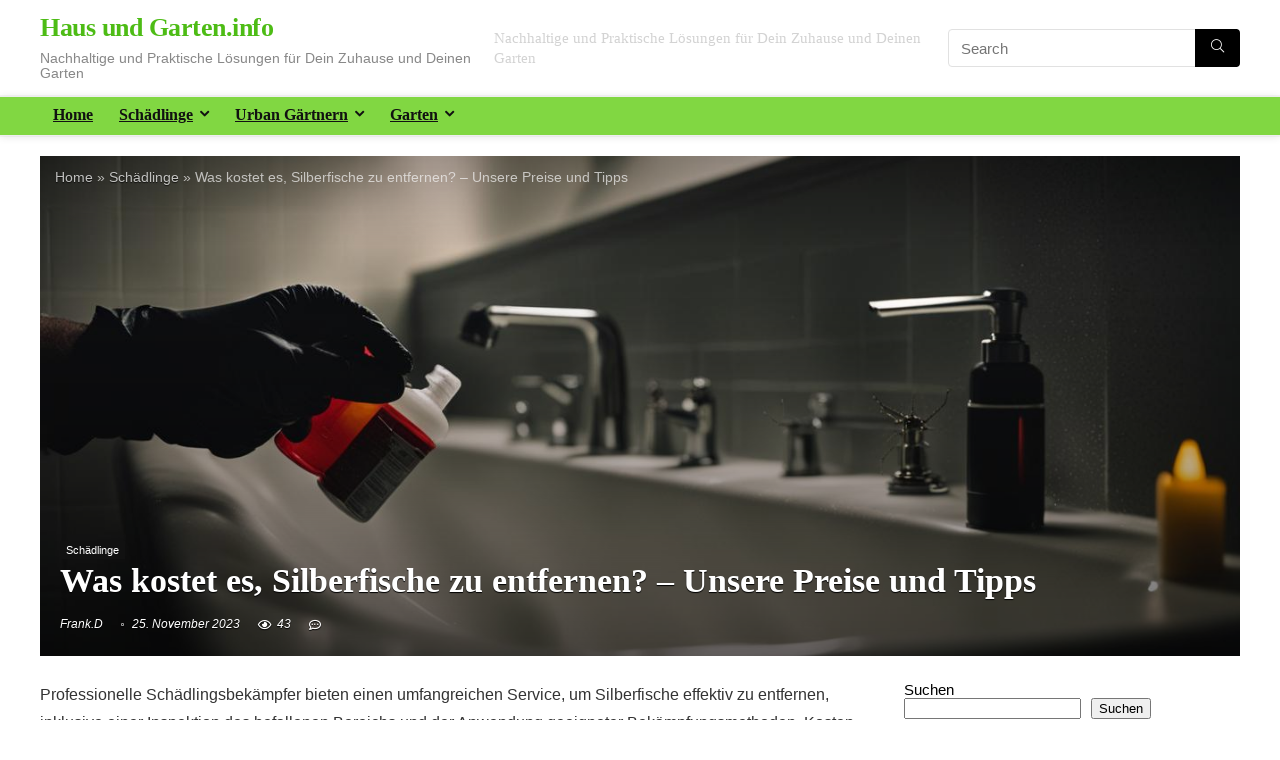

--- FILE ---
content_type: text/html; charset=UTF-8
request_url: https://haus-und-garten.info/silberfische-entfernen-kosten/
body_size: 34660
content:
<!DOCTYPE html>
<html lang="de" prefix="og: http://ogp.me/ns#">
<head><meta charset="UTF-8" /><script>if(navigator.userAgent.match(/MSIE|Internet Explorer/i)||navigator.userAgent.match(/Trident\/7\..*?rv:11/i)){var href=document.location.href;if(!href.match(/[?&]nowprocket/)){if(href.indexOf("?")==-1){if(href.indexOf("#")==-1){document.location.href=href+"?nowprocket=1"}else{document.location.href=href.replace("#","?nowprocket=1#")}}else{if(href.indexOf("#")==-1){document.location.href=href+"&nowprocket=1"}else{document.location.href=href.replace("#","&nowprocket=1#")}}}}</script><script>(()=>{class RocketLazyLoadScripts{constructor(){this.v="2.0.2",this.userEvents=["keydown","keyup","mousedown","mouseup","mousemove","mouseover","mouseenter","mouseout","mouseleave","touchmove","touchstart","touchend","touchcancel","wheel","click","dblclick","input","visibilitychange"],this.attributeEvents=["onblur","onclick","oncontextmenu","ondblclick","onfocus","onmousedown","onmouseenter","onmouseleave","onmousemove","onmouseout","onmouseover","onmouseup","onmousewheel","onscroll","onsubmit"]}async t(){this.i(),this.o(),/iP(ad|hone)/.test(navigator.userAgent)&&this.h(),this.u(),this.l(this),this.m(),this.k(this),this.p(this),this._(),await Promise.all([this.R(),this.L()]),this.lastBreath=Date.now(),this.S(this),this.P(),this.D(),this.O(),this.M(),await this.C(this.delayedScripts.normal),await this.C(this.delayedScripts.defer),await this.C(this.delayedScripts.async),this.T("domReady"),await this.F(),await this.j(),await this.I(),this.T("windowLoad"),await this.A(),window.dispatchEvent(new Event("rocket-allScriptsLoaded")),this.everythingLoaded=!0,this.lastTouchEnd&&await new Promise((t=>setTimeout(t,500-Date.now()+this.lastTouchEnd))),this.H(),this.T("all"),this.U(),this.W()}i(){this.CSPIssue=sessionStorage.getItem("rocketCSPIssue"),document.addEventListener("securitypolicyviolation",(t=>{this.CSPIssue||"script-src-elem"!==t.violatedDirective||"data"!==t.blockedURI||(this.CSPIssue=!0,sessionStorage.setItem("rocketCSPIssue",!0))}),{isRocket:!0})}o(){window.addEventListener("pageshow",(t=>{this.persisted=t.persisted,this.realWindowLoadedFired=!0}),{isRocket:!0}),window.addEventListener("pagehide",(()=>{this.onFirstUserAction=null}),{isRocket:!0})}h(){let t;function e(e){t=e}window.addEventListener("touchstart",e,{isRocket:!0}),window.addEventListener("touchend",(function i(o){Math.abs(o.changedTouches[0].pageX-t.changedTouches[0].pageX)<10&&Math.abs(o.changedTouches[0].pageY-t.changedTouches[0].pageY)<10&&o.timeStamp-t.timeStamp<200&&(o.target.dispatchEvent(new PointerEvent("click",{target:o.target,bubbles:!0,cancelable:!0})),event.preventDefault(),window.removeEventListener("touchstart",e,{isRocket:!0}),window.removeEventListener("touchend",i,{isRocket:!0}))}),{isRocket:!0})}q(t){this.userActionTriggered||("mousemove"!==t.type||this.firstMousemoveIgnored?"keyup"===t.type||"mouseover"===t.type||"mouseout"===t.type||(this.userActionTriggered=!0,this.onFirstUserAction&&this.onFirstUserAction()):this.firstMousemoveIgnored=!0),"click"===t.type&&t.preventDefault(),this.savedUserEvents.length>0&&(t.stopPropagation(),t.stopImmediatePropagation()),"touchstart"===this.lastEvent&&"touchend"===t.type&&(this.lastTouchEnd=Date.now()),"click"===t.type&&(this.lastTouchEnd=0),this.lastEvent=t.type,this.savedUserEvents.push(t)}u(){this.savedUserEvents=[],this.userEventHandler=this.q.bind(this),this.userEvents.forEach((t=>window.addEventListener(t,this.userEventHandler,{passive:!1,isRocket:!0})))}U(){this.userEvents.forEach((t=>window.removeEventListener(t,this.userEventHandler,{passive:!1,isRocket:!0}))),this.savedUserEvents.forEach((t=>{t.target.dispatchEvent(new window[t.constructor.name](t.type,t))}))}m(){this.eventsMutationObserver=new MutationObserver((t=>{const e="return false";for(const i of t){if("attributes"===i.type){const t=i.target.getAttribute(i.attributeName);t&&t!==e&&(i.target.setAttribute("data-rocket-"+i.attributeName,t),i.target.setAttribute(i.attributeName,e))}"childList"===i.type&&i.addedNodes.forEach((t=>{if(t.nodeType===Node.ELEMENT_NODE)for(const i of t.attributes)this.attributeEvents.includes(i.name)&&i.value&&""!==i.value&&(t.setAttribute("data-rocket-"+i.name,i.value),t.setAttribute(i.name,e))}))}})),this.eventsMutationObserver.observe(document,{subtree:!0,childList:!0,attributeFilter:this.attributeEvents})}H(){this.eventsMutationObserver.disconnect(),this.attributeEvents.forEach((t=>{document.querySelectorAll("[data-rocket-"+t+"]").forEach((e=>{e.setAttribute(t,e.getAttribute("data-rocket-"+t)),e.removeAttribute("data-rocket-"+t)}))}))}k(t){Object.defineProperty(HTMLElement.prototype,"onclick",{get(){return this.rocketonclick},set(e){this.rocketonclick=e,this.setAttribute(t.everythingLoaded?"onclick":"data-rocket-onclick","this.rocketonclick(event)")}})}S(t){function e(e,i){let o=e[i];e[i]=null,Object.defineProperty(e,i,{get:()=>o,set(s){t.everythingLoaded?o=s:e["rocket"+i]=o=s}})}e(document,"onreadystatechange"),e(window,"onload"),e(window,"onpageshow");try{Object.defineProperty(document,"readyState",{get:()=>t.rocketReadyState,set(e){t.rocketReadyState=e},configurable:!0}),document.readyState="loading"}catch(t){console.log("WPRocket DJE readyState conflict, bypassing")}}l(t){this.originalAddEventListener=EventTarget.prototype.addEventListener,this.originalRemoveEventListener=EventTarget.prototype.removeEventListener,this.savedEventListeners=[],EventTarget.prototype.addEventListener=function(e,i,o){o&&o.isRocket||!t.B(e,this)&&!t.userEvents.includes(e)||t.B(e,this)&&!t.userActionTriggered||e.startsWith("rocket-")?t.originalAddEventListener.call(this,e,i,o):t.savedEventListeners.push({target:this,remove:!1,type:e,func:i,options:o})},EventTarget.prototype.removeEventListener=function(e,i,o){o&&o.isRocket||!t.B(e,this)&&!t.userEvents.includes(e)||t.B(e,this)&&!t.userActionTriggered||e.startsWith("rocket-")?t.originalRemoveEventListener.call(this,e,i,o):t.savedEventListeners.push({target:this,remove:!0,type:e,func:i,options:o})}}T(t){"all"===t&&(EventTarget.prototype.addEventListener=this.originalAddEventListener,EventTarget.prototype.removeEventListener=this.originalRemoveEventListener),this.savedEventListeners=this.savedEventListeners.filter((e=>{let i=e.type,o=e.target||window;return"domReady"===t&&"DOMContentLoaded"!==i&&"readystatechange"!==i||("windowLoad"===t&&"load"!==i&&"readystatechange"!==i&&"pageshow"!==i||(this.B(i,o)&&(i="rocket-"+i),e.remove?o.removeEventListener(i,e.func,e.options):o.addEventListener(i,e.func,e.options),!1))}))}p(t){let e;function i(e){return t.everythingLoaded?e:e.split(" ").map((t=>"load"===t||t.startsWith("load.")?"rocket-jquery-load":t)).join(" ")}function o(o){function s(e){const s=o.fn[e];o.fn[e]=o.fn.init.prototype[e]=function(){return this[0]===window&&t.userActionTriggered&&("string"==typeof arguments[0]||arguments[0]instanceof String?arguments[0]=i(arguments[0]):"object"==typeof arguments[0]&&Object.keys(arguments[0]).forEach((t=>{const e=arguments[0][t];delete arguments[0][t],arguments[0][i(t)]=e}))),s.apply(this,arguments),this}}if(o&&o.fn&&!t.allJQueries.includes(o)){const e={DOMContentLoaded:[],"rocket-DOMContentLoaded":[]};for(const t in e)document.addEventListener(t,(()=>{e[t].forEach((t=>t()))}),{isRocket:!0});o.fn.ready=o.fn.init.prototype.ready=function(i){function s(){parseInt(o.fn.jquery)>2?setTimeout((()=>i.bind(document)(o))):i.bind(document)(o)}return t.realDomReadyFired?!t.userActionTriggered||t.fauxDomReadyFired?s():e["rocket-DOMContentLoaded"].push(s):e.DOMContentLoaded.push(s),o([])},s("on"),s("one"),s("off"),t.allJQueries.push(o)}e=o}t.allJQueries=[],o(window.jQuery),Object.defineProperty(window,"jQuery",{get:()=>e,set(t){o(t)}})}P(){const t=new Map;document.write=document.writeln=function(e){const i=document.currentScript,o=document.createRange(),s=i.parentElement;let n=t.get(i);void 0===n&&(n=i.nextSibling,t.set(i,n));const a=document.createDocumentFragment();o.setStart(a,0),a.appendChild(o.createContextualFragment(e)),s.insertBefore(a,n)}}async R(){return new Promise((t=>{this.userActionTriggered?t():this.onFirstUserAction=t}))}async L(){return new Promise((t=>{document.addEventListener("DOMContentLoaded",(()=>{this.realDomReadyFired=!0,t()}),{isRocket:!0})}))}async I(){return this.realWindowLoadedFired?Promise.resolve():new Promise((t=>{window.addEventListener("load",t,{isRocket:!0})}))}M(){this.pendingScripts=[];this.scriptsMutationObserver=new MutationObserver((t=>{for(const e of t)e.addedNodes.forEach((t=>{"SCRIPT"!==t.tagName||t.noModule||t.isWPRocket||this.pendingScripts.push({script:t,promise:new Promise((e=>{const i=()=>{const i=this.pendingScripts.findIndex((e=>e.script===t));i>=0&&this.pendingScripts.splice(i,1),e()};t.addEventListener("load",i,{isRocket:!0}),t.addEventListener("error",i,{isRocket:!0}),setTimeout(i,1e3)}))})}))})),this.scriptsMutationObserver.observe(document,{childList:!0,subtree:!0})}async j(){await this.J(),this.pendingScripts.length?(await this.pendingScripts[0].promise,await this.j()):this.scriptsMutationObserver.disconnect()}D(){this.delayedScripts={normal:[],async:[],defer:[]},document.querySelectorAll("script[type$=rocketlazyloadscript]").forEach((t=>{t.hasAttribute("data-rocket-src")?t.hasAttribute("async")&&!1!==t.async?this.delayedScripts.async.push(t):t.hasAttribute("defer")&&!1!==t.defer||"module"===t.getAttribute("data-rocket-type")?this.delayedScripts.defer.push(t):this.delayedScripts.normal.push(t):this.delayedScripts.normal.push(t)}))}async _(){await this.L();let t=[];document.querySelectorAll("script[type$=rocketlazyloadscript][data-rocket-src]").forEach((e=>{let i=e.getAttribute("data-rocket-src");if(i&&!i.startsWith("data:")){i.startsWith("//")&&(i=location.protocol+i);try{const o=new URL(i).origin;o!==location.origin&&t.push({src:o,crossOrigin:e.crossOrigin||"module"===e.getAttribute("data-rocket-type")})}catch(t){}}})),t=[...new Map(t.map((t=>[JSON.stringify(t),t]))).values()],this.N(t,"preconnect")}async $(t){if(await this.G(),!0!==t.noModule||!("noModule"in HTMLScriptElement.prototype))return new Promise((e=>{let i;function o(){(i||t).setAttribute("data-rocket-status","executed"),e()}try{if(navigator.userAgent.includes("Firefox/")||""===navigator.vendor||this.CSPIssue)i=document.createElement("script"),[...t.attributes].forEach((t=>{let e=t.nodeName;"type"!==e&&("data-rocket-type"===e&&(e="type"),"data-rocket-src"===e&&(e="src"),i.setAttribute(e,t.nodeValue))})),t.text&&(i.text=t.text),t.nonce&&(i.nonce=t.nonce),i.hasAttribute("src")?(i.addEventListener("load",o,{isRocket:!0}),i.addEventListener("error",(()=>{i.setAttribute("data-rocket-status","failed-network"),e()}),{isRocket:!0}),setTimeout((()=>{i.isConnected||e()}),1)):(i.text=t.text,o()),i.isWPRocket=!0,t.parentNode.replaceChild(i,t);else{const i=t.getAttribute("data-rocket-type"),s=t.getAttribute("data-rocket-src");i?(t.type=i,t.removeAttribute("data-rocket-type")):t.removeAttribute("type"),t.addEventListener("load",o,{isRocket:!0}),t.addEventListener("error",(i=>{this.CSPIssue&&i.target.src.startsWith("data:")?(console.log("WPRocket: CSP fallback activated"),t.removeAttribute("src"),this.$(t).then(e)):(t.setAttribute("data-rocket-status","failed-network"),e())}),{isRocket:!0}),s?(t.fetchPriority="high",t.removeAttribute("data-rocket-src"),t.src=s):t.src="data:text/javascript;base64,"+window.btoa(unescape(encodeURIComponent(t.text)))}}catch(i){t.setAttribute("data-rocket-status","failed-transform"),e()}}));t.setAttribute("data-rocket-status","skipped")}async C(t){const e=t.shift();return e?(e.isConnected&&await this.$(e),this.C(t)):Promise.resolve()}O(){this.N([...this.delayedScripts.normal,...this.delayedScripts.defer,...this.delayedScripts.async],"preload")}N(t,e){this.trash=this.trash||[];let i=!0;var o=document.createDocumentFragment();t.forEach((t=>{const s=t.getAttribute&&t.getAttribute("data-rocket-src")||t.src;if(s&&!s.startsWith("data:")){const n=document.createElement("link");n.href=s,n.rel=e,"preconnect"!==e&&(n.as="script",n.fetchPriority=i?"high":"low"),t.getAttribute&&"module"===t.getAttribute("data-rocket-type")&&(n.crossOrigin=!0),t.crossOrigin&&(n.crossOrigin=t.crossOrigin),t.integrity&&(n.integrity=t.integrity),t.nonce&&(n.nonce=t.nonce),o.appendChild(n),this.trash.push(n),i=!1}})),document.head.appendChild(o)}W(){this.trash.forEach((t=>t.remove()))}async F(){try{document.readyState="interactive"}catch(t){}this.fauxDomReadyFired=!0;try{await this.G(),document.dispatchEvent(new Event("rocket-readystatechange")),await this.G(),document.rocketonreadystatechange&&document.rocketonreadystatechange(),await this.G(),document.dispatchEvent(new Event("rocket-DOMContentLoaded")),await this.G(),window.dispatchEvent(new Event("rocket-DOMContentLoaded"))}catch(t){console.error(t)}}async A(){try{document.readyState="complete"}catch(t){}try{await this.G(),document.dispatchEvent(new Event("rocket-readystatechange")),await this.G(),document.rocketonreadystatechange&&document.rocketonreadystatechange(),await this.G(),window.dispatchEvent(new Event("rocket-load")),await this.G(),window.rocketonload&&window.rocketonload(),await this.G(),this.allJQueries.forEach((t=>t(window).trigger("rocket-jquery-load"))),await this.G();const t=new Event("rocket-pageshow");t.persisted=this.persisted,window.dispatchEvent(t),await this.G(),window.rocketonpageshow&&window.rocketonpageshow({persisted:this.persisted})}catch(t){console.error(t)}}async G(){Date.now()-this.lastBreath>45&&(await this.J(),this.lastBreath=Date.now())}async J(){return document.hidden?new Promise((t=>setTimeout(t))):new Promise((t=>requestAnimationFrame(t)))}B(t,e){return e===document&&"readystatechange"===t||(e===document&&"DOMContentLoaded"===t||(e===window&&"DOMContentLoaded"===t||(e===window&&"load"===t||e===window&&"pageshow"===t)))}static run(){(new RocketLazyLoadScripts).t()}}RocketLazyLoadScripts.run()})();</script>

<title>Was kostet es, Silberfische zu entfernen? - Unsere Preise und Tipps</title><link rel="preload" data-rocket-preload as="image" href="https://haus-und-garten.info/wp-content/uploads/2023/11/silberfische-entfernen-kosten.jpg" fetchpriority="high"><meta name="robots" content="index,follow"><meta name="googlebot" content="index,follow,max-snippet:-1,max-image-preview:large,max-video-preview:-1"><meta name="bingbot" content="index,follow,max-snippet:-1,max-image-preview:large,max-video-preview:-1"><meta name="description" content="Professionelle Schädlingsbekämpfer bieten einen umfangreichen Service, um Silberfische effektiv zu entfernen, inklusive einer Inspektion des befallenen" /><link rel="canonical" href="https://haus-und-garten.info/silberfische-entfernen-kosten/" /><link rel="alternate" type="application/rss+xml" href="https://haus-und-garten.info/sitemap.xml" /><meta property="og:url" content="https://haus-und-garten.info/silberfische-entfernen-kosten/" /><meta property="og:title" content="Was kostet es, Silberfische zu entfernen? - Unsere Preise und Tipps" /><meta property="og:description" content="Professionelle Schädlingsbekämpfer bieten einen umfangreichen Service, um Silberfische effektiv zu entfernen, inklusive einer Inspektion des befallenen" /><meta property="og:type" content="article" /><meta property="og:image" content="https://haus-und-garten.info/wp-content/uploads/2023/11/silberfische-entfernen-kosten.jpg" /><meta property="og:image:width" content="1344" /><meta property="og:image:height" content="768" /><meta property="og:image:type" content="image/jpeg" /><meta property="og:site_name" content="haus-und-garten.info" /><meta property="og:locale" content="de_DE" /><meta property="og:publish_date" content="2023-11-25T19:02:01+00:00" /><meta property="article:published_time" content="2023-11-25T19:02:01+00:00" /><meta property="article:modified_time" content="2023-11-25T20:03:16+00:00" /><meta property="article:section" content="Schädlinge" /><meta property="article:author" content="Frank.D" /><meta property="twitter:url" content="https://haus-und-garten.info/silberfische-entfernen-kosten/" /><meta property="twitter:title" content="Was kostet es, Silberfische zu entfernen? - Unsere Preise und Tipps" /><meta property="twitter:description" content="Professionelle Schädlingsbekämpfer bieten einen umfangreichen Service, um Silberfische effektiv zu entfernen, inklusive einer Inspektion des befallenen" /><meta property="twitter:image" content="https://haus-und-garten.info/wp-content/uploads/2023/11/silberfische-entfernen-kosten.jpg" /><meta property="twitter:domain" content="haus-und-garten.info" /><meta property="twitter:card" content="summary_large_image" /><meta property="twitter:creator" content="@twitter" /><meta property="twitter:site" content="@twitter" /><script type="application/ld+json">{"@context":"https://schema.org","@graph":[{"@type":"NewsArticle","@id":"https://haus-und-garten.info/silberfische-entfernen-kosten/#newsarticle","url":"https://haus-und-garten.info/silberfische-entfernen-kosten/","headline":"Was kostet es, Silberfische zu entfernen? - Unsere Preise und Tipps","mainEntityOfPage":{"@type":"WebPage","url":"https://haus-und-garten.info/silberfische-entfernen-kosten/"},"datePublished":"2023-11-25T19:02:01+00:00","dateModified":"2023-11-25T20:03:16+00:00","image":{"@type":"ImageObject","url":"https://haus-und-garten.info/wp-content/uploads/2023/11/silberfische-entfernen-kosten.jpg","height":"768","width":"1344"},"author":{"@type":"Person","@id":"https://haus-und-garten.info/author/frank-d/#person","url":"https://haus-und-garten.info/author/frank-d/","name":"Frank.D"},"publisher":{"@type":"Organization","@id":"https://haus-und-garten.info/silberfische-entfernen-kosten/#Organization","url":"https://haus-und-garten.info/silberfische-entfernen-kosten/","name":"haus-und-garten.info","sameAs":["https://twitter.com/twitter"]}},{"@type":"BreadcrumbList","@id":"https://haus-und-garten.info/silberfische-entfernen-kosten/#breadcrumblist","itemListElement":[[{"@type":"ListItem","position":"1","item":{"@id":"https://haus-und-garten.info","name":"haus-und-garten.info - Nachhaltige und Praktische L\u00f6sungen f\u00fcr Dein Zuhause und Deinen Garten"}},{"@type":"ListItem","position":"2","item":{"@id":"https://haus-und-garten.info/category/schaedlinge/","name":"Sch\u00e4dlinge"}},{"@type":"ListItem","position":"3","item":{"@id":"https://haus-und-garten.info/silberfische-entfernen-kosten/","name":"Was kostet es, Silberfische zu entfernen? - Unsere Preise und Tipps"}}]]}]}</script>


<meta name="viewport" content="width=device-width, initial-scale=1.0" />
<!-- feeds & pingback -->
<link rel="profile" href="http://gmpg.org/xfn/11" />
<link rel="pingback" href="https://haus-und-garten.info/xmlrpc.php" />


<link rel="alternate" type="application/rss+xml" title="haus-und-garten.info &raquo; Feed" href="https://haus-und-garten.info/feed/" />
<link rel="alternate" type="application/rss+xml" title="haus-und-garten.info &raquo; Kommentar-Feed" href="https://haus-und-garten.info/comments/feed/" />
<link rel="alternate" title="oEmbed (JSON)" type="application/json+oembed" href="https://haus-und-garten.info/wp-json/oembed/1.0/embed?url=https%3A%2F%2Fhaus-und-garten.info%2Fsilberfische-entfernen-kosten%2F" />
<link rel="alternate" title="oEmbed (XML)" type="text/xml+oembed" href="https://haus-und-garten.info/wp-json/oembed/1.0/embed?url=https%3A%2F%2Fhaus-und-garten.info%2Fsilberfische-entfernen-kosten%2F&#038;format=xml" />
<style id='wp-img-auto-sizes-contain-inline-css' type='text/css'>
img:is([sizes=auto i],[sizes^="auto," i]){contain-intrinsic-size:3000px 1500px}
/*# sourceURL=wp-img-auto-sizes-contain-inline-css */
</style>
<link rel='stylesheet' id='aca33b9c04-css' href='https://haus-und-garten.info/wp-content/cache/background-css/1/haus-und-garten.info/wp-content/plugins/squirrly-seo/view/assets/css/frontend.min.css?ver=12.4.08&wpr_t=1769904299' type='text/css' media='all' />
<style id='wp-emoji-styles-inline-css' type='text/css'>

	img.wp-smiley, img.emoji {
		display: inline !important;
		border: none !important;
		box-shadow: none !important;
		height: 1em !important;
		width: 1em !important;
		margin: 0 0.07em !important;
		vertical-align: -0.1em !important;
		background: none !important;
		padding: 0 !important;
	}
/*# sourceURL=wp-emoji-styles-inline-css */
</style>
<link rel='stylesheet' id='wp-block-library-css' href='https://haus-und-garten.info/wp-includes/css/dist/block-library/style.min.css?ver=6.9' type='text/css' media='all' />
<style id='wp-block-heading-inline-css' type='text/css'>
h1:where(.wp-block-heading).has-background,h2:where(.wp-block-heading).has-background,h3:where(.wp-block-heading).has-background,h4:where(.wp-block-heading).has-background,h5:where(.wp-block-heading).has-background,h6:where(.wp-block-heading).has-background{padding:1.25em 2.375em}h1.has-text-align-left[style*=writing-mode]:where([style*=vertical-lr]),h1.has-text-align-right[style*=writing-mode]:where([style*=vertical-rl]),h2.has-text-align-left[style*=writing-mode]:where([style*=vertical-lr]),h2.has-text-align-right[style*=writing-mode]:where([style*=vertical-rl]),h3.has-text-align-left[style*=writing-mode]:where([style*=vertical-lr]),h3.has-text-align-right[style*=writing-mode]:where([style*=vertical-rl]),h4.has-text-align-left[style*=writing-mode]:where([style*=vertical-lr]),h4.has-text-align-right[style*=writing-mode]:where([style*=vertical-rl]),h5.has-text-align-left[style*=writing-mode]:where([style*=vertical-lr]),h5.has-text-align-right[style*=writing-mode]:where([style*=vertical-rl]),h6.has-text-align-left[style*=writing-mode]:where([style*=vertical-lr]),h6.has-text-align-right[style*=writing-mode]:where([style*=vertical-rl]){rotate:180deg}
/*# sourceURL=https://haus-und-garten.info/wp-includes/blocks/heading/style.min.css */
</style>
<style id='wp-block-image-inline-css' type='text/css'>
.wp-block-image>a,.wp-block-image>figure>a{display:inline-block}.wp-block-image img{box-sizing:border-box;height:auto;max-width:100%;vertical-align:bottom}@media not (prefers-reduced-motion){.wp-block-image img.hide{visibility:hidden}.wp-block-image img.show{animation:show-content-image .4s}}.wp-block-image[style*=border-radius] img,.wp-block-image[style*=border-radius]>a{border-radius:inherit}.wp-block-image.has-custom-border img{box-sizing:border-box}.wp-block-image.aligncenter{text-align:center}.wp-block-image.alignfull>a,.wp-block-image.alignwide>a{width:100%}.wp-block-image.alignfull img,.wp-block-image.alignwide img{height:auto;width:100%}.wp-block-image .aligncenter,.wp-block-image .alignleft,.wp-block-image .alignright,.wp-block-image.aligncenter,.wp-block-image.alignleft,.wp-block-image.alignright{display:table}.wp-block-image .aligncenter>figcaption,.wp-block-image .alignleft>figcaption,.wp-block-image .alignright>figcaption,.wp-block-image.aligncenter>figcaption,.wp-block-image.alignleft>figcaption,.wp-block-image.alignright>figcaption{caption-side:bottom;display:table-caption}.wp-block-image .alignleft{float:left;margin:.5em 1em .5em 0}.wp-block-image .alignright{float:right;margin:.5em 0 .5em 1em}.wp-block-image .aligncenter{margin-left:auto;margin-right:auto}.wp-block-image :where(figcaption){margin-bottom:1em;margin-top:.5em}.wp-block-image.is-style-circle-mask img{border-radius:9999px}@supports ((-webkit-mask-image:none) or (mask-image:none)) or (-webkit-mask-image:none){.wp-block-image.is-style-circle-mask img{border-radius:0;-webkit-mask-image:url('data:image/svg+xml;utf8,<svg viewBox="0 0 100 100" xmlns="http://www.w3.org/2000/svg"><circle cx="50" cy="50" r="50"/></svg>');mask-image:url('data:image/svg+xml;utf8,<svg viewBox="0 0 100 100" xmlns="http://www.w3.org/2000/svg"><circle cx="50" cy="50" r="50"/></svg>');mask-mode:alpha;-webkit-mask-position:center;mask-position:center;-webkit-mask-repeat:no-repeat;mask-repeat:no-repeat;-webkit-mask-size:contain;mask-size:contain}}:root :where(.wp-block-image.is-style-rounded img,.wp-block-image .is-style-rounded img){border-radius:9999px}.wp-block-image figure{margin:0}.wp-lightbox-container{display:flex;flex-direction:column;position:relative}.wp-lightbox-container img{cursor:zoom-in}.wp-lightbox-container img:hover+button{opacity:1}.wp-lightbox-container button{align-items:center;backdrop-filter:blur(16px) saturate(180%);background-color:#5a5a5a40;border:none;border-radius:4px;cursor:zoom-in;display:flex;height:20px;justify-content:center;opacity:0;padding:0;position:absolute;right:16px;text-align:center;top:16px;width:20px;z-index:100}@media not (prefers-reduced-motion){.wp-lightbox-container button{transition:opacity .2s ease}}.wp-lightbox-container button:focus-visible{outline:3px auto #5a5a5a40;outline:3px auto -webkit-focus-ring-color;outline-offset:3px}.wp-lightbox-container button:hover{cursor:pointer;opacity:1}.wp-lightbox-container button:focus{opacity:1}.wp-lightbox-container button:focus,.wp-lightbox-container button:hover,.wp-lightbox-container button:not(:hover):not(:active):not(.has-background){background-color:#5a5a5a40;border:none}.wp-lightbox-overlay{box-sizing:border-box;cursor:zoom-out;height:100vh;left:0;overflow:hidden;position:fixed;top:0;visibility:hidden;width:100%;z-index:100000}.wp-lightbox-overlay .close-button{align-items:center;cursor:pointer;display:flex;justify-content:center;min-height:40px;min-width:40px;padding:0;position:absolute;right:calc(env(safe-area-inset-right) + 16px);top:calc(env(safe-area-inset-top) + 16px);z-index:5000000}.wp-lightbox-overlay .close-button:focus,.wp-lightbox-overlay .close-button:hover,.wp-lightbox-overlay .close-button:not(:hover):not(:active):not(.has-background){background:none;border:none}.wp-lightbox-overlay .lightbox-image-container{height:var(--wp--lightbox-container-height);left:50%;overflow:hidden;position:absolute;top:50%;transform:translate(-50%,-50%);transform-origin:top left;width:var(--wp--lightbox-container-width);z-index:9999999999}.wp-lightbox-overlay .wp-block-image{align-items:center;box-sizing:border-box;display:flex;height:100%;justify-content:center;margin:0;position:relative;transform-origin:0 0;width:100%;z-index:3000000}.wp-lightbox-overlay .wp-block-image img{height:var(--wp--lightbox-image-height);min-height:var(--wp--lightbox-image-height);min-width:var(--wp--lightbox-image-width);width:var(--wp--lightbox-image-width)}.wp-lightbox-overlay .wp-block-image figcaption{display:none}.wp-lightbox-overlay button{background:none;border:none}.wp-lightbox-overlay .scrim{background-color:#fff;height:100%;opacity:.9;position:absolute;width:100%;z-index:2000000}.wp-lightbox-overlay.active{visibility:visible}@media not (prefers-reduced-motion){.wp-lightbox-overlay.active{animation:turn-on-visibility .25s both}.wp-lightbox-overlay.active img{animation:turn-on-visibility .35s both}.wp-lightbox-overlay.show-closing-animation:not(.active){animation:turn-off-visibility .35s both}.wp-lightbox-overlay.show-closing-animation:not(.active) img{animation:turn-off-visibility .25s both}.wp-lightbox-overlay.zoom.active{animation:none;opacity:1;visibility:visible}.wp-lightbox-overlay.zoom.active .lightbox-image-container{animation:lightbox-zoom-in .4s}.wp-lightbox-overlay.zoom.active .lightbox-image-container img{animation:none}.wp-lightbox-overlay.zoom.active .scrim{animation:turn-on-visibility .4s forwards}.wp-lightbox-overlay.zoom.show-closing-animation:not(.active){animation:none}.wp-lightbox-overlay.zoom.show-closing-animation:not(.active) .lightbox-image-container{animation:lightbox-zoom-out .4s}.wp-lightbox-overlay.zoom.show-closing-animation:not(.active) .lightbox-image-container img{animation:none}.wp-lightbox-overlay.zoom.show-closing-animation:not(.active) .scrim{animation:turn-off-visibility .4s forwards}}@keyframes show-content-image{0%{visibility:hidden}99%{visibility:hidden}to{visibility:visible}}@keyframes turn-on-visibility{0%{opacity:0}to{opacity:1}}@keyframes turn-off-visibility{0%{opacity:1;visibility:visible}99%{opacity:0;visibility:visible}to{opacity:0;visibility:hidden}}@keyframes lightbox-zoom-in{0%{transform:translate(calc((-100vw + var(--wp--lightbox-scrollbar-width))/2 + var(--wp--lightbox-initial-left-position)),calc(-50vh + var(--wp--lightbox-initial-top-position))) scale(var(--wp--lightbox-scale))}to{transform:translate(-50%,-50%) scale(1)}}@keyframes lightbox-zoom-out{0%{transform:translate(-50%,-50%) scale(1);visibility:visible}99%{visibility:visible}to{transform:translate(calc((-100vw + var(--wp--lightbox-scrollbar-width))/2 + var(--wp--lightbox-initial-left-position)),calc(-50vh + var(--wp--lightbox-initial-top-position))) scale(var(--wp--lightbox-scale));visibility:hidden}}
/*# sourceURL=https://haus-und-garten.info/wp-includes/blocks/image/style.min.css */
</style>
<style id='wp-block-list-inline-css' type='text/css'>
ol,ul{box-sizing:border-box}:root :where(.wp-block-list.has-background){padding:1.25em 2.375em}
/*# sourceURL=https://haus-und-garten.info/wp-includes/blocks/list/style.min.css */
</style>
<style id='wp-block-search-inline-css' type='text/css'>
.wp-block-search__button{margin-left:10px;word-break:normal}.wp-block-search__button.has-icon{line-height:0}.wp-block-search__button svg{height:1.25em;min-height:24px;min-width:24px;width:1.25em;fill:currentColor;vertical-align:text-bottom}:where(.wp-block-search__button){border:1px solid #ccc;padding:6px 10px}.wp-block-search__inside-wrapper{display:flex;flex:auto;flex-wrap:nowrap;max-width:100%}.wp-block-search__label{width:100%}.wp-block-search.wp-block-search__button-only .wp-block-search__button{box-sizing:border-box;display:flex;flex-shrink:0;justify-content:center;margin-left:0;max-width:100%}.wp-block-search.wp-block-search__button-only .wp-block-search__inside-wrapper{min-width:0!important;transition-property:width}.wp-block-search.wp-block-search__button-only .wp-block-search__input{flex-basis:100%;transition-duration:.3s}.wp-block-search.wp-block-search__button-only.wp-block-search__searchfield-hidden,.wp-block-search.wp-block-search__button-only.wp-block-search__searchfield-hidden .wp-block-search__inside-wrapper{overflow:hidden}.wp-block-search.wp-block-search__button-only.wp-block-search__searchfield-hidden .wp-block-search__input{border-left-width:0!important;border-right-width:0!important;flex-basis:0;flex-grow:0;margin:0;min-width:0!important;padding-left:0!important;padding-right:0!important;width:0!important}:where(.wp-block-search__input){appearance:none;border:1px solid #949494;flex-grow:1;font-family:inherit;font-size:inherit;font-style:inherit;font-weight:inherit;letter-spacing:inherit;line-height:inherit;margin-left:0;margin-right:0;min-width:3rem;padding:8px;text-decoration:unset!important;text-transform:inherit}:where(.wp-block-search__button-inside .wp-block-search__inside-wrapper){background-color:#fff;border:1px solid #949494;box-sizing:border-box;padding:4px}:where(.wp-block-search__button-inside .wp-block-search__inside-wrapper) .wp-block-search__input{border:none;border-radius:0;padding:0 4px}:where(.wp-block-search__button-inside .wp-block-search__inside-wrapper) .wp-block-search__input:focus{outline:none}:where(.wp-block-search__button-inside .wp-block-search__inside-wrapper) :where(.wp-block-search__button){padding:4px 8px}.wp-block-search.aligncenter .wp-block-search__inside-wrapper{margin:auto}.wp-block[data-align=right] .wp-block-search.wp-block-search__button-only .wp-block-search__inside-wrapper{float:right}
/*# sourceURL=https://haus-und-garten.info/wp-includes/blocks/search/style.min.css */
</style>
<style id='wp-block-paragraph-inline-css' type='text/css'>
.is-small-text{font-size:.875em}.is-regular-text{font-size:1em}.is-large-text{font-size:2.25em}.is-larger-text{font-size:3em}.has-drop-cap:not(:focus):first-letter{float:left;font-size:8.4em;font-style:normal;font-weight:100;line-height:.68;margin:.05em .1em 0 0;text-transform:uppercase}body.rtl .has-drop-cap:not(:focus):first-letter{float:none;margin-left:.1em}p.has-drop-cap.has-background{overflow:hidden}:root :where(p.has-background){padding:1.25em 2.375em}:where(p.has-text-color:not(.has-link-color)) a{color:inherit}p.has-text-align-left[style*="writing-mode:vertical-lr"],p.has-text-align-right[style*="writing-mode:vertical-rl"]{rotate:180deg}
/*# sourceURL=https://haus-und-garten.info/wp-includes/blocks/paragraph/style.min.css */
</style>
<style id='wp-block-quote-inline-css' type='text/css'>
.wp-block-quote{box-sizing:border-box;overflow-wrap:break-word}.wp-block-quote.is-large:where(:not(.is-style-plain)),.wp-block-quote.is-style-large:where(:not(.is-style-plain)){margin-bottom:1em;padding:0 1em}.wp-block-quote.is-large:where(:not(.is-style-plain)) p,.wp-block-quote.is-style-large:where(:not(.is-style-plain)) p{font-size:1.5em;font-style:italic;line-height:1.6}.wp-block-quote.is-large:where(:not(.is-style-plain)) cite,.wp-block-quote.is-large:where(:not(.is-style-plain)) footer,.wp-block-quote.is-style-large:where(:not(.is-style-plain)) cite,.wp-block-quote.is-style-large:where(:not(.is-style-plain)) footer{font-size:1.125em;text-align:right}.wp-block-quote>cite{display:block}
/*# sourceURL=https://haus-und-garten.info/wp-includes/blocks/quote/style.min.css */
</style>
<style id='wp-block-table-inline-css' type='text/css'>
.wp-block-table{overflow-x:auto}.wp-block-table table{border-collapse:collapse;width:100%}.wp-block-table thead{border-bottom:3px solid}.wp-block-table tfoot{border-top:3px solid}.wp-block-table td,.wp-block-table th{border:1px solid;padding:.5em}.wp-block-table .has-fixed-layout{table-layout:fixed;width:100%}.wp-block-table .has-fixed-layout td,.wp-block-table .has-fixed-layout th{word-break:break-word}.wp-block-table.aligncenter,.wp-block-table.alignleft,.wp-block-table.alignright{display:table;width:auto}.wp-block-table.aligncenter td,.wp-block-table.aligncenter th,.wp-block-table.alignleft td,.wp-block-table.alignleft th,.wp-block-table.alignright td,.wp-block-table.alignright th{word-break:break-word}.wp-block-table .has-subtle-light-gray-background-color{background-color:#f3f4f5}.wp-block-table .has-subtle-pale-green-background-color{background-color:#e9fbe5}.wp-block-table .has-subtle-pale-blue-background-color{background-color:#e7f5fe}.wp-block-table .has-subtle-pale-pink-background-color{background-color:#fcf0ef}.wp-block-table.is-style-stripes{background-color:initial;border-collapse:inherit;border-spacing:0}.wp-block-table.is-style-stripes tbody tr:nth-child(odd){background-color:#f0f0f0}.wp-block-table.is-style-stripes.has-subtle-light-gray-background-color tbody tr:nth-child(odd){background-color:#f3f4f5}.wp-block-table.is-style-stripes.has-subtle-pale-green-background-color tbody tr:nth-child(odd){background-color:#e9fbe5}.wp-block-table.is-style-stripes.has-subtle-pale-blue-background-color tbody tr:nth-child(odd){background-color:#e7f5fe}.wp-block-table.is-style-stripes.has-subtle-pale-pink-background-color tbody tr:nth-child(odd){background-color:#fcf0ef}.wp-block-table.is-style-stripes td,.wp-block-table.is-style-stripes th{border-color:#0000}.wp-block-table.is-style-stripes{border-bottom:1px solid #f0f0f0}.wp-block-table .has-border-color td,.wp-block-table .has-border-color th,.wp-block-table .has-border-color tr,.wp-block-table .has-border-color>*{border-color:inherit}.wp-block-table table[style*=border-top-color] tr:first-child,.wp-block-table table[style*=border-top-color] tr:first-child td,.wp-block-table table[style*=border-top-color] tr:first-child th,.wp-block-table table[style*=border-top-color]>*,.wp-block-table table[style*=border-top-color]>* td,.wp-block-table table[style*=border-top-color]>* th{border-top-color:inherit}.wp-block-table table[style*=border-top-color] tr:not(:first-child){border-top-color:initial}.wp-block-table table[style*=border-right-color] td:last-child,.wp-block-table table[style*=border-right-color] th,.wp-block-table table[style*=border-right-color] tr,.wp-block-table table[style*=border-right-color]>*{border-right-color:inherit}.wp-block-table table[style*=border-bottom-color] tr:last-child,.wp-block-table table[style*=border-bottom-color] tr:last-child td,.wp-block-table table[style*=border-bottom-color] tr:last-child th,.wp-block-table table[style*=border-bottom-color]>*,.wp-block-table table[style*=border-bottom-color]>* td,.wp-block-table table[style*=border-bottom-color]>* th{border-bottom-color:inherit}.wp-block-table table[style*=border-bottom-color] tr:not(:last-child){border-bottom-color:initial}.wp-block-table table[style*=border-left-color] td:first-child,.wp-block-table table[style*=border-left-color] th,.wp-block-table table[style*=border-left-color] tr,.wp-block-table table[style*=border-left-color]>*{border-left-color:inherit}.wp-block-table table[style*=border-style] td,.wp-block-table table[style*=border-style] th,.wp-block-table table[style*=border-style] tr,.wp-block-table table[style*=border-style]>*{border-style:inherit}.wp-block-table table[style*=border-width] td,.wp-block-table table[style*=border-width] th,.wp-block-table table[style*=border-width] tr,.wp-block-table table[style*=border-width]>*{border-style:inherit;border-width:inherit}
/*# sourceURL=https://haus-und-garten.info/wp-includes/blocks/table/style.min.css */
</style>
<style id='global-styles-inline-css' type='text/css'>
:root{--wp--preset--aspect-ratio--square: 1;--wp--preset--aspect-ratio--4-3: 4/3;--wp--preset--aspect-ratio--3-4: 3/4;--wp--preset--aspect-ratio--3-2: 3/2;--wp--preset--aspect-ratio--2-3: 2/3;--wp--preset--aspect-ratio--16-9: 16/9;--wp--preset--aspect-ratio--9-16: 9/16;--wp--preset--color--black: #000000;--wp--preset--color--cyan-bluish-gray: #abb8c3;--wp--preset--color--white: #ffffff;--wp--preset--color--pale-pink: #f78da7;--wp--preset--color--vivid-red: #cf2e2e;--wp--preset--color--luminous-vivid-orange: #ff6900;--wp--preset--color--luminous-vivid-amber: #fcb900;--wp--preset--color--light-green-cyan: #7bdcb5;--wp--preset--color--vivid-green-cyan: #00d084;--wp--preset--color--pale-cyan-blue: #8ed1fc;--wp--preset--color--vivid-cyan-blue: #0693e3;--wp--preset--color--vivid-purple: #9b51e0;--wp--preset--color--main: var(--rehub-main-color);--wp--preset--color--secondary: var(--rehub-sec-color);--wp--preset--color--buttonmain: var(--rehub-main-btn-bg);--wp--preset--color--cyan-grey: #abb8c3;--wp--preset--color--orange-light: #fcb900;--wp--preset--color--red: #cf2e2e;--wp--preset--color--red-bright: #f04057;--wp--preset--color--vivid-green: #00d084;--wp--preset--color--orange: #ff6900;--wp--preset--color--blue: #0693e3;--wp--preset--gradient--vivid-cyan-blue-to-vivid-purple: linear-gradient(135deg,rgb(6,147,227) 0%,rgb(155,81,224) 100%);--wp--preset--gradient--light-green-cyan-to-vivid-green-cyan: linear-gradient(135deg,rgb(122,220,180) 0%,rgb(0,208,130) 100%);--wp--preset--gradient--luminous-vivid-amber-to-luminous-vivid-orange: linear-gradient(135deg,rgb(252,185,0) 0%,rgb(255,105,0) 100%);--wp--preset--gradient--luminous-vivid-orange-to-vivid-red: linear-gradient(135deg,rgb(255,105,0) 0%,rgb(207,46,46) 100%);--wp--preset--gradient--very-light-gray-to-cyan-bluish-gray: linear-gradient(135deg,rgb(238,238,238) 0%,rgb(169,184,195) 100%);--wp--preset--gradient--cool-to-warm-spectrum: linear-gradient(135deg,rgb(74,234,220) 0%,rgb(151,120,209) 20%,rgb(207,42,186) 40%,rgb(238,44,130) 60%,rgb(251,105,98) 80%,rgb(254,248,76) 100%);--wp--preset--gradient--blush-light-purple: linear-gradient(135deg,rgb(255,206,236) 0%,rgb(152,150,240) 100%);--wp--preset--gradient--blush-bordeaux: linear-gradient(135deg,rgb(254,205,165) 0%,rgb(254,45,45) 50%,rgb(107,0,62) 100%);--wp--preset--gradient--luminous-dusk: linear-gradient(135deg,rgb(255,203,112) 0%,rgb(199,81,192) 50%,rgb(65,88,208) 100%);--wp--preset--gradient--pale-ocean: linear-gradient(135deg,rgb(255,245,203) 0%,rgb(182,227,212) 50%,rgb(51,167,181) 100%);--wp--preset--gradient--electric-grass: linear-gradient(135deg,rgb(202,248,128) 0%,rgb(113,206,126) 100%);--wp--preset--gradient--midnight: linear-gradient(135deg,rgb(2,3,129) 0%,rgb(40,116,252) 100%);--wp--preset--font-size--small: 13px;--wp--preset--font-size--medium: 20px;--wp--preset--font-size--large: 36px;--wp--preset--font-size--x-large: 42px;--wp--preset--font-family--system-font: -apple-system,BlinkMacSystemFont,"Segoe UI",Roboto,Oxygen-Sans,Ubuntu,Cantarell,"Helvetica Neue",sans-serif;--wp--preset--font-family--rh-nav-font: var(--rehub-nav-font,-apple-system,BlinkMacSystemFont,"Segoe UI",Roboto,Oxygen-Sans,Ubuntu,Cantarell,"Helvetica Neue",sans-serif);--wp--preset--font-family--rh-head-font: var(--rehub-head-font,-apple-system,BlinkMacSystemFont,"Segoe UI",Roboto,Oxygen-Sans,Ubuntu,Cantarell,"Helvetica Neue",sans-serif);--wp--preset--font-family--rh-btn-font: var(--rehub-btn-font,-apple-system,BlinkMacSystemFont,"Segoe UI",Roboto,Oxygen-Sans,Ubuntu,Cantarell,"Helvetica Neue",sans-serif);--wp--preset--font-family--rh-body-font: var(--rehub-body-font,-apple-system,BlinkMacSystemFont,"Segoe UI",Roboto,Oxygen-Sans,Ubuntu,Cantarell,"Helvetica Neue",sans-serif);--wp--preset--spacing--20: 0.44rem;--wp--preset--spacing--30: 0.67rem;--wp--preset--spacing--40: 1rem;--wp--preset--spacing--50: 1.5rem;--wp--preset--spacing--60: 2.25rem;--wp--preset--spacing--70: 3.38rem;--wp--preset--spacing--80: 5.06rem;--wp--preset--shadow--natural: 6px 6px 9px rgba(0, 0, 0, 0.2);--wp--preset--shadow--deep: 12px 12px 50px rgba(0, 0, 0, 0.4);--wp--preset--shadow--sharp: 6px 6px 0px rgba(0, 0, 0, 0.2);--wp--preset--shadow--outlined: 6px 6px 0px -3px rgb(255, 255, 255), 6px 6px rgb(0, 0, 0);--wp--preset--shadow--crisp: 6px 6px 0px rgb(0, 0, 0);}:root { --wp--style--global--content-size: 760px;--wp--style--global--wide-size: 900px; }:where(body) { margin: 0; }.wp-site-blocks > .alignleft { float: left; margin-right: 2em; }.wp-site-blocks > .alignright { float: right; margin-left: 2em; }.wp-site-blocks > .aligncenter { justify-content: center; margin-left: auto; margin-right: auto; }:where(.is-layout-flex){gap: 0.5em;}:where(.is-layout-grid){gap: 0.5em;}.is-layout-flow > .alignleft{float: left;margin-inline-start: 0;margin-inline-end: 2em;}.is-layout-flow > .alignright{float: right;margin-inline-start: 2em;margin-inline-end: 0;}.is-layout-flow > .aligncenter{margin-left: auto !important;margin-right: auto !important;}.is-layout-constrained > .alignleft{float: left;margin-inline-start: 0;margin-inline-end: 2em;}.is-layout-constrained > .alignright{float: right;margin-inline-start: 2em;margin-inline-end: 0;}.is-layout-constrained > .aligncenter{margin-left: auto !important;margin-right: auto !important;}.is-layout-constrained > :where(:not(.alignleft):not(.alignright):not(.alignfull)){max-width: var(--wp--style--global--content-size);margin-left: auto !important;margin-right: auto !important;}.is-layout-constrained > .alignwide{max-width: var(--wp--style--global--wide-size);}body .is-layout-flex{display: flex;}.is-layout-flex{flex-wrap: wrap;align-items: center;}.is-layout-flex > :is(*, div){margin: 0;}body .is-layout-grid{display: grid;}.is-layout-grid > :is(*, div){margin: 0;}body{padding-top: 0px;padding-right: 0px;padding-bottom: 0px;padding-left: 0px;}a:where(:not(.wp-element-button)){text-decoration: none;}h1{font-size: 29px;line-height: 34px;margin-top: 10px;margin-bottom: 31px;}h2{font-size: 25px;line-height: 31px;margin-top: 10px;margin-bottom: 31px;}h3{font-size: 20px;line-height: 28px;margin-top: 10px;margin-bottom: 25px;}h4{font-size: 18px;line-height: 24px;margin-top: 10px;margin-bottom: 18px;}h5{font-size: 16px;line-height: 20px;margin-top: 10px;margin-bottom: 15px;}h6{font-size: 14px;line-height: 20px;margin-top: 0px;margin-bottom: 10px;}:root :where(.wp-element-button, .wp-block-button__link){background-color: #32373c;border-width: 0;color: #fff;font-family: inherit;font-size: inherit;font-style: inherit;font-weight: inherit;letter-spacing: inherit;line-height: inherit;padding-top: calc(0.667em + 2px);padding-right: calc(1.333em + 2px);padding-bottom: calc(0.667em + 2px);padding-left: calc(1.333em + 2px);text-decoration: none;text-transform: inherit;}.has-black-color{color: var(--wp--preset--color--black) !important;}.has-cyan-bluish-gray-color{color: var(--wp--preset--color--cyan-bluish-gray) !important;}.has-white-color{color: var(--wp--preset--color--white) !important;}.has-pale-pink-color{color: var(--wp--preset--color--pale-pink) !important;}.has-vivid-red-color{color: var(--wp--preset--color--vivid-red) !important;}.has-luminous-vivid-orange-color{color: var(--wp--preset--color--luminous-vivid-orange) !important;}.has-luminous-vivid-amber-color{color: var(--wp--preset--color--luminous-vivid-amber) !important;}.has-light-green-cyan-color{color: var(--wp--preset--color--light-green-cyan) !important;}.has-vivid-green-cyan-color{color: var(--wp--preset--color--vivid-green-cyan) !important;}.has-pale-cyan-blue-color{color: var(--wp--preset--color--pale-cyan-blue) !important;}.has-vivid-cyan-blue-color{color: var(--wp--preset--color--vivid-cyan-blue) !important;}.has-vivid-purple-color{color: var(--wp--preset--color--vivid-purple) !important;}.has-main-color{color: var(--wp--preset--color--main) !important;}.has-secondary-color{color: var(--wp--preset--color--secondary) !important;}.has-buttonmain-color{color: var(--wp--preset--color--buttonmain) !important;}.has-cyan-grey-color{color: var(--wp--preset--color--cyan-grey) !important;}.has-orange-light-color{color: var(--wp--preset--color--orange-light) !important;}.has-red-color{color: var(--wp--preset--color--red) !important;}.has-red-bright-color{color: var(--wp--preset--color--red-bright) !important;}.has-vivid-green-color{color: var(--wp--preset--color--vivid-green) !important;}.has-orange-color{color: var(--wp--preset--color--orange) !important;}.has-blue-color{color: var(--wp--preset--color--blue) !important;}.has-black-background-color{background-color: var(--wp--preset--color--black) !important;}.has-cyan-bluish-gray-background-color{background-color: var(--wp--preset--color--cyan-bluish-gray) !important;}.has-white-background-color{background-color: var(--wp--preset--color--white) !important;}.has-pale-pink-background-color{background-color: var(--wp--preset--color--pale-pink) !important;}.has-vivid-red-background-color{background-color: var(--wp--preset--color--vivid-red) !important;}.has-luminous-vivid-orange-background-color{background-color: var(--wp--preset--color--luminous-vivid-orange) !important;}.has-luminous-vivid-amber-background-color{background-color: var(--wp--preset--color--luminous-vivid-amber) !important;}.has-light-green-cyan-background-color{background-color: var(--wp--preset--color--light-green-cyan) !important;}.has-vivid-green-cyan-background-color{background-color: var(--wp--preset--color--vivid-green-cyan) !important;}.has-pale-cyan-blue-background-color{background-color: var(--wp--preset--color--pale-cyan-blue) !important;}.has-vivid-cyan-blue-background-color{background-color: var(--wp--preset--color--vivid-cyan-blue) !important;}.has-vivid-purple-background-color{background-color: var(--wp--preset--color--vivid-purple) !important;}.has-main-background-color{background-color: var(--wp--preset--color--main) !important;}.has-secondary-background-color{background-color: var(--wp--preset--color--secondary) !important;}.has-buttonmain-background-color{background-color: var(--wp--preset--color--buttonmain) !important;}.has-cyan-grey-background-color{background-color: var(--wp--preset--color--cyan-grey) !important;}.has-orange-light-background-color{background-color: var(--wp--preset--color--orange-light) !important;}.has-red-background-color{background-color: var(--wp--preset--color--red) !important;}.has-red-bright-background-color{background-color: var(--wp--preset--color--red-bright) !important;}.has-vivid-green-background-color{background-color: var(--wp--preset--color--vivid-green) !important;}.has-orange-background-color{background-color: var(--wp--preset--color--orange) !important;}.has-blue-background-color{background-color: var(--wp--preset--color--blue) !important;}.has-black-border-color{border-color: var(--wp--preset--color--black) !important;}.has-cyan-bluish-gray-border-color{border-color: var(--wp--preset--color--cyan-bluish-gray) !important;}.has-white-border-color{border-color: var(--wp--preset--color--white) !important;}.has-pale-pink-border-color{border-color: var(--wp--preset--color--pale-pink) !important;}.has-vivid-red-border-color{border-color: var(--wp--preset--color--vivid-red) !important;}.has-luminous-vivid-orange-border-color{border-color: var(--wp--preset--color--luminous-vivid-orange) !important;}.has-luminous-vivid-amber-border-color{border-color: var(--wp--preset--color--luminous-vivid-amber) !important;}.has-light-green-cyan-border-color{border-color: var(--wp--preset--color--light-green-cyan) !important;}.has-vivid-green-cyan-border-color{border-color: var(--wp--preset--color--vivid-green-cyan) !important;}.has-pale-cyan-blue-border-color{border-color: var(--wp--preset--color--pale-cyan-blue) !important;}.has-vivid-cyan-blue-border-color{border-color: var(--wp--preset--color--vivid-cyan-blue) !important;}.has-vivid-purple-border-color{border-color: var(--wp--preset--color--vivid-purple) !important;}.has-main-border-color{border-color: var(--wp--preset--color--main) !important;}.has-secondary-border-color{border-color: var(--wp--preset--color--secondary) !important;}.has-buttonmain-border-color{border-color: var(--wp--preset--color--buttonmain) !important;}.has-cyan-grey-border-color{border-color: var(--wp--preset--color--cyan-grey) !important;}.has-orange-light-border-color{border-color: var(--wp--preset--color--orange-light) !important;}.has-red-border-color{border-color: var(--wp--preset--color--red) !important;}.has-red-bright-border-color{border-color: var(--wp--preset--color--red-bright) !important;}.has-vivid-green-border-color{border-color: var(--wp--preset--color--vivid-green) !important;}.has-orange-border-color{border-color: var(--wp--preset--color--orange) !important;}.has-blue-border-color{border-color: var(--wp--preset--color--blue) !important;}.has-vivid-cyan-blue-to-vivid-purple-gradient-background{background: var(--wp--preset--gradient--vivid-cyan-blue-to-vivid-purple) !important;}.has-light-green-cyan-to-vivid-green-cyan-gradient-background{background: var(--wp--preset--gradient--light-green-cyan-to-vivid-green-cyan) !important;}.has-luminous-vivid-amber-to-luminous-vivid-orange-gradient-background{background: var(--wp--preset--gradient--luminous-vivid-amber-to-luminous-vivid-orange) !important;}.has-luminous-vivid-orange-to-vivid-red-gradient-background{background: var(--wp--preset--gradient--luminous-vivid-orange-to-vivid-red) !important;}.has-very-light-gray-to-cyan-bluish-gray-gradient-background{background: var(--wp--preset--gradient--very-light-gray-to-cyan-bluish-gray) !important;}.has-cool-to-warm-spectrum-gradient-background{background: var(--wp--preset--gradient--cool-to-warm-spectrum) !important;}.has-blush-light-purple-gradient-background{background: var(--wp--preset--gradient--blush-light-purple) !important;}.has-blush-bordeaux-gradient-background{background: var(--wp--preset--gradient--blush-bordeaux) !important;}.has-luminous-dusk-gradient-background{background: var(--wp--preset--gradient--luminous-dusk) !important;}.has-pale-ocean-gradient-background{background: var(--wp--preset--gradient--pale-ocean) !important;}.has-electric-grass-gradient-background{background: var(--wp--preset--gradient--electric-grass) !important;}.has-midnight-gradient-background{background: var(--wp--preset--gradient--midnight) !important;}.has-small-font-size{font-size: var(--wp--preset--font-size--small) !important;}.has-medium-font-size{font-size: var(--wp--preset--font-size--medium) !important;}.has-large-font-size{font-size: var(--wp--preset--font-size--large) !important;}.has-x-large-font-size{font-size: var(--wp--preset--font-size--x-large) !important;}.has-system-font-font-family{font-family: var(--wp--preset--font-family--system-font) !important;}.has-rh-nav-font-font-family{font-family: var(--wp--preset--font-family--rh-nav-font) !important;}.has-rh-head-font-font-family{font-family: var(--wp--preset--font-family--rh-head-font) !important;}.has-rh-btn-font-font-family{font-family: var(--wp--preset--font-family--rh-btn-font) !important;}.has-rh-body-font-font-family{font-family: var(--wp--preset--font-family--rh-body-font) !important;}
:root :where(.wp-block-image){margin-top: 0px;margin-bottom: 31px;}
/*# sourceURL=global-styles-inline-css */
</style>

<link data-minify="1" rel='stylesheet' id='rhstyle-css' href='https://haus-und-garten.info/wp-content/cache/background-css/1/haus-und-garten.info/wp-content/cache/min/1/wp-content/themes/rehub-theme/style.css?ver=1742551904&wpr_t=1769904299' type='text/css' media='all' />
<link data-minify="1" rel='stylesheet' id='rehubicons-css' href='https://haus-und-garten.info/wp-content/cache/min/1/wp-content/themes/rehub-theme/iconstyle.css?ver=1742551904' type='text/css' media='all' />
<link data-minify="1" rel='stylesheet' id='rhelementor-css' href='https://haus-und-garten.info/wp-content/cache/min/1/wp-content/themes/rehub-theme/css/elementor.css?ver=1742551904' type='text/css' media='all' />
<link data-minify="1" rel='stylesheet' id='rhsingle-css' href='https://haus-und-garten.info/wp-content/cache/min/1/wp-content/themes/rehub-theme/css/single.css?ver=1742551904' type='text/css' media='all' />
<script type="text/javascript" src="https://haus-und-garten.info/wp-includes/js/jquery/jquery.min.js?ver=3.7.1" id="jquery-core-js" data-rocket-defer defer></script>
<script type="text/javascript" src="https://haus-und-garten.info/wp-includes/js/jquery/jquery-migrate.min.js?ver=3.4.1" id="jquery-migrate-js" data-rocket-defer defer></script>
<script type="text/javascript" id="rehub-postview-js-extra">
/* <![CDATA[ */
var postviewvar = {"rhpost_ajax_url":"https://haus-und-garten.info/wp-content/plugins/rehub-framework/includes/rehub_ajax.php","post_id":"2818"};
//# sourceURL=rehub-postview-js-extra
/* ]]> */
</script>
<script type="rocketlazyloadscript" data-minify="1" data-rocket-type="text/javascript" data-rocket-src="https://haus-und-garten.info/wp-content/cache/min/1/wp-content/plugins/rehub-framework/assets/js/postviews.js?ver=1742551904" id="rehub-postview-js" data-rocket-defer defer></script>
<link rel="https://api.w.org/" href="https://haus-und-garten.info/wp-json/" /><link rel="alternate" title="JSON" type="application/json" href="https://haus-und-garten.info/wp-json/wp/v2/posts/2818" /><link rel="EditURI" type="application/rsd+xml" title="RSD" href="https://haus-und-garten.info/xmlrpc.php?rsd" />
<meta name="generator" content="WordPress 6.9" />
<link rel='shortlink' href='https://haus-und-garten.info/?p=2818' />
<link rel="preload" href="https://haus-und-garten.info/wp-content/themes/rehub-theme/fonts/rhicons.woff2?3oibrk" as="font" type="font/woff2" crossorigin="crossorigin"><style type="text/css"> .main-nav{box-shadow:0 1px 8px rgba(0,0,0,0.1),0 0 0 1px rgba(0,0,0,0.03) !important;}nav.top_menu > ul > li,.main-nav.dark_style nav.top_menu>ul>li{border:none;}.dl-menuwrapper li a,nav.top_menu > ul > li > a,#re_menu_near_logo li,#re_menu_near_logo li{font-family:"Poppins",trebuchet ms !important;font-weight:700;font-style:normal;}:root{--rehub-nav-font:Poppins;}.rehub_feat_block div.offer_title,.rh_wrapper_video_playlist .rh_video_title_and_time .rh_video_title,.main_slider .flex-overlay h2,.related_articles ul li > a,h1,h2,h3,h4,h5,h6,.widget .title,.title h1,.title h5,.related_articles .related_title,#comments .title_comments,.commentlist .comment-author .fn,.commentlist .comment-author .fn a,.rate_bar_wrap .review-top .review-text span.review-header,.wpsm-numbox.wpsm-style6 span.num,.wpsm-numbox.wpsm-style5 span.num,.rehub-main-font,.logo .textlogo,.wp-block-quote.is-style-large,.comment-respond h3,.related_articles .related_title,.re_title_inmodal{font-family:"Poppins",trebuchet ms;font-style:normal;}.main_slider .flex-overlay h2,h1,h2,h3,h4,h5,h6,.title h1,.title h5,.comment-respond h3{font-weight:700;}:root{--rehub-head-font:Poppins;}.sidebar,.rehub-body-font,body{font-family:"Poppins",arial !important;font-weight:normal;font-style:normal;}:root{--rehub-body-font:Poppins;}header .main-nav,.main-nav.dark_style,.header_one_row .main-nav{background:none repeat scroll 0 0 #81d742!important;box-shadow:none;}.main-nav{border-bottom:none;border-top:none;}.dl-menuwrapper .dl-menu{margin:0 !important} .widget .title:after{border-bottom:2px solid #4dbc15;}.rehub-main-color-border,nav.top_menu > ul > li.vertical-menu.border-main-color .sub-menu,.rh-main-bg-hover:hover,.wp-block-quote,ul.def_btn_link_tabs li.active a,.wp-block-pullquote{border-color:#4dbc15;}.wpsm_promobox.rehub_promobox{border-left-color:#4dbc15!important;}.color_link{color:#4dbc15 !important;}.featured_slider:hover .score,article.post .wpsm_toplist_heading:before{border-color:#4dbc15;}.btn_more:hover,.tw-pagination .current{border:1px solid #4dbc15;color:#fff}.rehub_woo_review .rehub_woo_tabs_menu li.current{border-top:3px solid #4dbc15;}.gallery-pics .gp-overlay{box-shadow:0 0 0 4px #4dbc15 inset;}.post .rehub_woo_tabs_menu li.current,.woocommerce div.product .woocommerce-tabs ul.tabs li.active{border-top:2px solid #4dbc15;}.rething_item a.cat{border-bottom-color:#4dbc15}nav.top_menu ul li ul.sub-menu{border-bottom:2px solid #4dbc15;}.widget.deal_daywoo,.elementor-widget-wpsm_woofeatured .deal_daywoo{border:3px solid #4dbc15;padding:20px;background:#fff;}.deal_daywoo .wpsm-bar-bar{background-color:#4dbc15 !important} #buddypress div.item-list-tabs ul li.selected a span,#buddypress div.item-list-tabs ul li.current a span,#buddypress div.item-list-tabs ul li a span,.user-profile-div .user-menu-tab > li.active > a,.user-profile-div .user-menu-tab > li.active > a:focus,.user-profile-div .user-menu-tab > li.active > a:hover,.news_in_thumb:hover a.rh-label-string,.news_out_thumb:hover a.rh-label-string,.col-feat-grid:hover a.rh-label-string,.carousel-style-deal .re_carousel .controls,.re_carousel .controls:hover,.openedprevnext .postNavigation .postnavprev,.postNavigation .postnavprev:hover,.top_chart_pagination a.selected,.flex-control-paging li a.flex-active,.flex-control-paging li a:hover,.btn_more:hover,body .tabs-menu li:hover,body .tabs-menu li.current,.featured_slider:hover .score,#bbp_user_edit_submit,.bbp-topic-pagination a,.bbp-topic-pagination a,.custom-checkbox label.checked:after,.slider_post .caption,ul.postpagination li.active a,ul.postpagination li:hover a,ul.postpagination li a:focus,.top_theme h5 strong,.re_carousel .text:after,#topcontrol:hover,.main_slider .flex-overlay:hover a.read-more,.rehub_chimp #mc_embed_signup input#mc-embedded-subscribe,#rank_1.rank_count,#toplistmenu > ul li:before,.rehub_chimp:before,.wpsm-members > strong:first-child,.r_catbox_btn,.wpcf7 .wpcf7-submit,.wpsm_pretty_hover li:hover,.wpsm_pretty_hover li.current,.rehub-main-color-bg,.togglegreedybtn:after,.rh-bg-hover-color:hover a.rh-label-string,.rh-main-bg-hover:hover,.rh_wrapper_video_playlist .rh_video_currently_playing,.rh_wrapper_video_playlist .rh_video_currently_playing.rh_click_video:hover,.rtmedia-list-item .rtmedia-album-media-count,.tw-pagination .current,.dokan-dashboard .dokan-dash-sidebar ul.dokan-dashboard-menu li.active,.dokan-dashboard .dokan-dash-sidebar ul.dokan-dashboard-menu li:hover,.dokan-dashboard .dokan-dash-sidebar ul.dokan-dashboard-menu li.dokan-common-links a:hover,#ywqa-submit-question,.woocommerce .widget_price_filter .ui-slider .ui-slider-range,.rh-hov-bor-line > a:after,nav.top_menu > ul:not(.off-canvas) > li > a:after,.rh-border-line:after,.wpsm-table.wpsm-table-main-color table tr th,.rh-hov-bg-main-slide:before,.rh-hov-bg-main-slidecol .col_item:before,.mvx-tablink.active::before{background:#4dbc15;}@media (max-width:767px){.postNavigation .postnavprev{background:#4dbc15;}}.rh-main-bg-hover:hover,.rh-main-bg-hover:hover .whitehovered,.user-profile-div .user-menu-tab > li.active > a{color:#fff !important} a,.carousel-style-deal .deal-item .priced_block .price_count ins,nav.top_menu ul li.menu-item-has-children ul li.menu-item-has-children > a:before,.flexslider .fa-pulse,.footer-bottom .widget .f_menu li a:hover,.comment_form h3 a,.bbp-body li.bbp-forum-info > a:hover,.bbp-body li.bbp-topic-title > a:hover,#subscription-toggle a:before,#favorite-toggle a:before,.aff_offer_links .aff_name a,.rh-deal-price,.commentlist .comment-content small a,.related_articles .title_cat_related a,article em.emph,.campare_table table.one td strong.red,.sidebar .tabs-item .detail p a,.footer-bottom .widget .title span,footer p a,.welcome-frase strong,article.post .wpsm_toplist_heading:before,.post a.color_link,.categoriesbox:hover h3 a:after,.bbp-body li.bbp-forum-info > a,.bbp-body li.bbp-topic-title > a,.widget .title i,.woocommerce-MyAccount-navigation ul li.is-active a,.category-vendormenu li.current a,.deal_daywoo .title,.rehub-main-color,.wpsm_pretty_colored ul li.current a,.wpsm_pretty_colored ul li.current,.rh-heading-hover-color:hover h2 a,.rh-heading-hover-color:hover h3 a,.rh-heading-hover-color:hover h4 a,.rh-heading-hover-color:hover h5 a,.rh-heading-hover-color:hover h3,.rh-heading-hover-color:hover h2,.rh-heading-hover-color:hover h4,.rh-heading-hover-color:hover h5,.rh-heading-hover-color:hover .rh-heading-hover-item a,.rh-heading-icon:before,.widget_layered_nav ul li.chosen a:before,.wp-block-quote.is-style-large p,ul.page-numbers li span.current,ul.page-numbers li a:hover,ul.page-numbers li.active a,.page-link > span:not(.page-link-title),blockquote:not(.wp-block-quote) p,span.re_filtersort_btn:hover,span.active.re_filtersort_btn,.deal_daywoo .price,div.sortingloading:after{color:#4dbc15;} .page-link > span:not(.page-link-title),.widget.widget_affegg_widget .title,.widget.top_offers .title,.widget.cegg_widget_products .title,header .header_first_style .search form.search-form [type="submit"],header .header_eight_style .search form.search-form [type="submit"],.filter_home_pick span.active,.filter_home_pick span:hover,.filter_product_pick span.active,.filter_product_pick span:hover,.rh_tab_links a.active,.rh_tab_links a:hover,.wcv-navigation ul.menu li.active,.wcv-navigation ul.menu li:hover a,form.search-form [type="submit"],.rehub-sec-color-bg,input#ywqa-submit-question,input#ywqa-send-answer,.woocommerce button.button.alt,.tabsajax span.active.re_filtersort_btn,.wpsm-table.wpsm-table-sec-color table tr th,.rh-slider-arrow,.rh-hov-bg-sec-slide:before,.rh-hov-bg-sec-slidecol .col_item:before{background:#000000 !important;color:#fff !important;outline:0}.widget.widget_affegg_widget .title:after,.widget.top_offers .title:after,.widget.cegg_widget_products .title:after{border-top-color:#000000 !important;}.page-link > span:not(.page-link-title){border:1px solid #000000;}.page-link > span:not(.page-link-title),.header_first_style .search form.search-form [type="submit"] i{color:#fff !important;}.rh_tab_links a.active,.rh_tab_links a:hover,.rehub-sec-color-border,nav.top_menu > ul > li.vertical-menu.border-sec-color > .sub-menu,body .rh-slider-thumbs-item--active{border-color:#000000}.rh_wrapper_video_playlist .rh_video_currently_playing,.rh_wrapper_video_playlist .rh_video_currently_playing.rh_click_video:hover{background-color:#000000;box-shadow:1200px 0 0 #000000 inset;}.rehub-sec-color{color:#000000} form.search-form input[type="text"]{border-radius:4px}.news .priced_block .price_count,.blog_string .priced_block .price_count,.main_slider .price_count{margin-right:5px}.right_aff .priced_block .btn_offer_block,.right_aff .priced_block .price_count{border-radius:0 !important}form.search-form.product-search-form input[type="text"]{border-radius:4px 0 0 4px;}form.search-form [type="submit"]{border-radius:0 4px 4px 0;}.rtl form.search-form.product-search-form input[type="text"]{border-radius:0 4px 4px 0;}.rtl form.search-form [type="submit"]{border-radius:4px 0 0 4px;}.price_count,.rehub_offer_coupon,#buddypress .dir-search input[type=text],.gmw-form-wrapper input[type=text],.gmw-form-wrapper select,#buddypress a.button,.btn_more,#main_header .wpsm-button,#rh-header-cover-image .wpsm-button,#wcvendor_image_bg .wpsm-button,input[type="text"],textarea,input[type="tel"],input[type="password"],input[type="email"],input[type="url"],input[type="number"],.def_btn,input[type="submit"],input[type="button"],input[type="reset"],.rh_offer_list .offer_thumb .deal_img_wrap,.grid_onsale,.rehub-main-smooth,.re_filter_instore span.re_filtersort_btn:hover,.re_filter_instore span.active.re_filtersort_btn,#buddypress .standard-form input[type=text],#buddypress .standard-form textarea,.blacklabelprice{border-radius:4px}.news-community,.woocommerce .products.grid_woo .product,.rehub_chimp #mc_embed_signup input.email,#mc_embed_signup input#mc-embedded-subscribe,.rh_offer_list,.woo-tax-logo,#buddypress div.item-list-tabs ul li a,#buddypress form#whats-new-form,#buddypress div#invite-list,#buddypress #send-reply div.message-box,.rehub-sec-smooth,.rate-bar-bar,.rate-bar,#wcfm-main-contentainer #wcfm-content,.wcfm_welcomebox_header{border-radius:5px}#rhSplashSearch form.search-form input[type="text"],#rhSplashSearch form.search-form [type="submit"]{border-radius:0 !important} .woocommerce .woo-button-area .masked_coupon,.woocommerce a.woo_loop_btn,.woocommerce .button.checkout,.woocommerce input.button.alt,.woocommerce a.add_to_cart_button:not(.flat-woo-btn),.woocommerce-page a.add_to_cart_button:not(.flat-woo-btn),.woocommerce .single_add_to_cart_button,.woocommerce div.product form.cart .button,.woocommerce .checkout-button.button,.priced_block .btn_offer_block,.priced_block .button,.rh-deal-compact-btn,input.mdf_button,#buddypress input[type="submit"],#buddypress input[type="button"],#buddypress input[type="reset"],#buddypress button.submit,.wpsm-button.rehub_main_btn,.wcv-grid a.button,input.gmw-submit,#ws-plugin--s2member-profile-submit,#rtmedia_create_new_album,input[type="submit"].dokan-btn-theme,a.dokan-btn-theme,.dokan-btn-theme,#wcfm_membership_container a.wcfm_submit_button,.woocommerce button.button,.rehub-main-btn-bg,.woocommerce #payment #place_order,.wc-block-grid__product-add-to-cart.wp-block-button .wp-block-button__link{background:none #7635f3 !important;color:#ffffff !important;fill:#ffffff !important;border:none !important;text-decoration:none !important;outline:0;box-shadow:-1px 6px 19px rgba(118,53,243,0.2) !important;border-radius:4px !important;}.rehub-main-btn-bg > a{color:#ffffff !important;}.woocommerce a.woo_loop_btn:hover,.woocommerce .button.checkout:hover,.woocommerce input.button.alt:hover,.woocommerce a.add_to_cart_button:not(.flat-woo-btn):hover,.woocommerce-page a.add_to_cart_button:not(.flat-woo-btn):hover,.woocommerce a.single_add_to_cart_button:hover,.woocommerce-page a.single_add_to_cart_button:hover,.woocommerce div.product form.cart .button:hover,.woocommerce-page div.product form.cart .button:hover,.woocommerce .checkout-button.button:hover,.priced_block .btn_offer_block:hover,.wpsm-button.rehub_main_btn:hover,#buddypress input[type="submit"]:hover,#buddypress input[type="button"]:hover,#buddypress input[type="reset"]:hover,#buddypress button.submit:hover,.small_post .btn:hover,.ap-pro-form-field-wrapper input[type="submit"]:hover,.wcv-grid a.button:hover,#ws-plugin--s2member-profile-submit:hover,.rething_button .btn_more:hover,#wcfm_membership_container a.wcfm_submit_button:hover,.woocommerce #payment #place_order:hover,.woocommerce button.button:hover,.rehub-main-btn-bg:hover,.rehub-main-btn-bg:hover > a,.wc-block-grid__product-add-to-cart.wp-block-button .wp-block-button__link:hover{background:none #7635f3 !important;color:#ffffff !important;border-color:transparent;box-shadow:-1px 6px 13px rgba(118,53,243,0.4) !important;}.rehub_offer_coupon:hover{border:1px dashed #7635f3;}.rehub_offer_coupon:hover i.far,.rehub_offer_coupon:hover i.fal,.rehub_offer_coupon:hover i.fas{color:#7635f3}.re_thing_btn .rehub_offer_coupon.not_masked_coupon:hover{color:#7635f3 !important}.woocommerce a.woo_loop_btn:active,.woocommerce .button.checkout:active,.woocommerce .button.alt:active,.woocommerce a.add_to_cart_button:not(.flat-woo-btn):active,.woocommerce-page a.add_to_cart_button:not(.flat-woo-btn):active,.woocommerce a.single_add_to_cart_button:active,.woocommerce-page a.single_add_to_cart_button:active,.woocommerce div.product form.cart .button:active,.woocommerce-page div.product form.cart .button:active,.woocommerce .checkout-button.button:active,.wpsm-button.rehub_main_btn:active,#buddypress input[type="submit"]:active,#buddypress input[type="button"]:active,#buddypress input[type="reset"]:active,#buddypress button.submit:active,.ap-pro-form-field-wrapper input[type="submit"]:active,.wcv-grid a.button:active,#ws-plugin--s2member-profile-submit:active,.woocommerce #payment #place_order:active,input[type="submit"].dokan-btn-theme:active,a.dokan-btn-theme:active,.dokan-btn-theme:active,.woocommerce button.button:active,.rehub-main-btn-bg:active,.wc-block-grid__product-add-to-cart.wp-block-button .wp-block-button__link:active{background:none #7635f3 !important;box-shadow:0 1px 0 #999 !important;top:2px;color:#ffffff !important;}.rehub_btn_color,.rehub_chimp_flat #mc_embed_signup input#mc-embedded-subscribe{background-color:#7635f3;border:1px solid #7635f3;color:#ffffff;text-shadow:none}.rehub_btn_color:hover{color:#ffffff;background-color:#7635f3;border:1px solid #7635f3;}.rething_button .btn_more{border:1px solid #7635f3;color:#7635f3;}.rething_button .priced_block.block_btnblock .price_count{color:#7635f3;font-weight:normal;}.widget_merchant_list .buttons_col{background-color:#7635f3 !important;}.widget_merchant_list .buttons_col a{color:#ffffff !important;}.rehub-svg-btn-fill svg{fill:#7635f3;}.rehub-svg-btn-stroke svg{stroke:#7635f3;}@media (max-width:767px){#float-panel-woo-area{border-top:1px solid #7635f3}}:root{--rehub-main-color:#4dbc15;--rehub-sec-color:#000000;--rehub-main-btn-bg:#7635f3;--rehub-link-color:#4dbc15;}</style><script type="rocketlazyloadscript" async data-rocket-src="https://pagead2.googlesyndication.com/pagead/js/adsbygoogle.js?client=ca-pub-3085365853242508"
     crossorigin="anonymous"></script><meta name="generator" content="Elementor 3.28.0; features: additional_custom_breakpoints, e_local_google_fonts; settings: css_print_method-external, google_font-enabled, font_display-swap">
			<style>
				.e-con.e-parent:nth-of-type(n+4):not(.e-lazyloaded):not(.e-no-lazyload),
				.e-con.e-parent:nth-of-type(n+4):not(.e-lazyloaded):not(.e-no-lazyload) * {
					background-image: none !important;
				}
				@media screen and (max-height: 1024px) {
					.e-con.e-parent:nth-of-type(n+3):not(.e-lazyloaded):not(.e-no-lazyload),
					.e-con.e-parent:nth-of-type(n+3):not(.e-lazyloaded):not(.e-no-lazyload) * {
						background-image: none !important;
					}
				}
				@media screen and (max-height: 640px) {
					.e-con.e-parent:nth-of-type(n+2):not(.e-lazyloaded):not(.e-no-lazyload),
					.e-con.e-parent:nth-of-type(n+2):not(.e-lazyloaded):not(.e-no-lazyload) * {
						background-image: none !important;
					}
				}
			</style>
			<link rel="icon" href="https://haus-und-garten.info/wp-content/uploads/2023/08/cropped-android-chrome-512x512-1-32x32.png" sizes="32x32" />
<link rel="icon" href="https://haus-und-garten.info/wp-content/uploads/2023/08/cropped-android-chrome-512x512-1-192x192.png" sizes="192x192" />
<link rel="apple-touch-icon" href="https://haus-und-garten.info/wp-content/uploads/2023/08/cropped-android-chrome-512x512-1-180x180.png" />
<meta name="msapplication-TileImage" content="https://haus-und-garten.info/wp-content/uploads/2023/08/cropped-android-chrome-512x512-1-270x270.png" />
<noscript><style id="rocket-lazyload-nojs-css">.rll-youtube-player, [data-lazy-src]{display:none !important;}</style></noscript><link data-minify="1" rel='stylesheet' id='rhuserreviews-css' href='https://haus-und-garten.info/wp-content/cache/min/1/wp-content/themes/rehub-theme/css/userreviews.css?ver=1742551904' type='text/css' media='all' />
<link data-minify="1" rel='stylesheet' id='rhcomments-css' href='https://haus-und-garten.info/wp-content/cache/min/1/wp-content/themes/rehub-theme/css/comments.css?ver=1742551904' type='text/css' media='all' />
<style id="rocket-lazyrender-inline-css">[data-wpr-lazyrender] {content-visibility: auto;}</style><style id="wpr-lazyload-bg-container"></style><style id="wpr-lazyload-bg-exclusion">#rh_post_layout_inimage{--wpr-bg-f8d7e354-0cef-4747-b0b0-facdc8937ae4: url('https://haus-und-garten.info/wp-content/uploads/2023/11/silberfische-entfernen-kosten.jpg');}</style>
<noscript>
<style id="wpr-lazyload-bg-nostyle">.sq_quote_text{--wpr-bg-e9cf8ec4-afc0-4efa-96e6-90f9be6c9721: url('https://haus-und-garten.info/wp-content/plugins/squirrly-seo/view/assets/img/front/avatar-margin.png');}.btn_offer_block.loading:before{--wpr-bg-297d666c-cf09-4364-962d-bcff0878bca1: url('https://haus-und-garten.info/wp-content/themes/rehub-theme/images/woo/ajax-loader.gif');}.coupon_modal_coupon{--wpr-bg-9e76e9d0-0129-44ea-b75b-9e72898ca1fc: url('https://haus-und-garten.info/wp-content/themes/rehub-theme/images/cpnbg.webp');}.cpn_modal_container{--wpr-bg-5a168394-3c8b-40e9-be12-2cfcfced6828: url('https://haus-und-garten.info/wp-content/themes/rehub-theme/images/check.webp');}</style>
</noscript>
<script type="application/javascript">const rocket_pairs = [{"selector":".sq_quote_text","style":".sq_quote_text{--wpr-bg-e9cf8ec4-afc0-4efa-96e6-90f9be6c9721: url('https:\/\/haus-und-garten.info\/wp-content\/plugins\/squirrly-seo\/view\/assets\/img\/front\/avatar-margin.png');}","hash":"e9cf8ec4-afc0-4efa-96e6-90f9be6c9721","url":"https:\/\/haus-und-garten.info\/wp-content\/plugins\/squirrly-seo\/view\/assets\/img\/front\/avatar-margin.png"},{"selector":".btn_offer_block.loading","style":".btn_offer_block.loading:before{--wpr-bg-297d666c-cf09-4364-962d-bcff0878bca1: url('https:\/\/haus-und-garten.info\/wp-content\/themes\/rehub-theme\/images\/woo\/ajax-loader.gif');}","hash":"297d666c-cf09-4364-962d-bcff0878bca1","url":"https:\/\/haus-und-garten.info\/wp-content\/themes\/rehub-theme\/images\/woo\/ajax-loader.gif"},{"selector":".coupon_modal_coupon","style":".coupon_modal_coupon{--wpr-bg-9e76e9d0-0129-44ea-b75b-9e72898ca1fc: url('https:\/\/haus-und-garten.info\/wp-content\/themes\/rehub-theme\/images\/cpnbg.webp');}","hash":"9e76e9d0-0129-44ea-b75b-9e72898ca1fc","url":"https:\/\/haus-und-garten.info\/wp-content\/themes\/rehub-theme\/images\/cpnbg.webp"},{"selector":".cpn_modal_container","style":".cpn_modal_container{--wpr-bg-5a168394-3c8b-40e9-be12-2cfcfced6828: url('https:\/\/haus-und-garten.info\/wp-content\/themes\/rehub-theme\/images\/check.webp');}","hash":"5a168394-3c8b-40e9-be12-2cfcfced6828","url":"https:\/\/haus-und-garten.info\/wp-content\/themes\/rehub-theme\/images\/check.webp"}]; const rocket_excluded_pairs = [{"selector":"#rh_post_layout_inimage","style":"#rh_post_layout_inimage{--wpr-bg-f8d7e354-0cef-4747-b0b0-facdc8937ae4: url('https:\/\/haus-und-garten.info\/wp-content\/uploads\/2023\/11\/silberfische-entfernen-kosten.jpg');}","hash":"f8d7e354-0cef-4747-b0b0-facdc8937ae4","url":"https:\/\/haus-und-garten.info\/wp-content\/uploads\/2023\/11\/silberfische-entfernen-kosten.jpg"}];</script><meta name="generator" content="WP Rocket 3.18.2" data-wpr-features="wpr_lazyload_css_bg_img wpr_delay_js wpr_defer_js wpr_minify_js wpr_lazyload_images wpr_automatic_lazy_rendering wpr_oci wpr_minify_css wpr_preload_links wpr_desktop" /></head>
<body class="wp-singular post-template-default single single-post postid-2818 single-format-standard wp-embed-responsive wp-theme-rehub-theme noinnerpadding elementor-default elementor-kit-1988">
	               
<!-- Outer Start -->
<div  class="rh-outer-wrap">
    <div  id="top_ankor"></div>
    <!-- HEADER -->
            <header  id="main_header" class="white_style width-100p position-relative">
            <div  class="header_wrap">
                                                                                    <!-- Logo section -->
<div class="logo_section_wrap hideontablet">
    <div  class="rh-container">
        <div class="logo-section rh-flex-center-align tabletblockdisplay header_eight_style clearfix">
            <div class="logo">
          		                <div class="textlogo pb10 fontbold rehub-main-color">Haus und Garten.info</div>
                <div class="sloganlogo lineheight15">
                    Nachhaltige und Praktische Lösungen für Dein Zuhause und Deinen Garten                </div> 
                       
            </div>                      
            <div class="rhsloganlogo rehub-main-font lightgreycolor lineheight20 floatleft mr25" style="max-width:440px">
                                    Nachhaltige und Praktische Lösungen für Dein Zuhause und Deinen Garten                            </div>
            <div class="search head_search position-relative rh-flex-right-align"><form  role="search" method="get" class="search-form" action="https://haus-und-garten.info/">
  	<input type="text" name="s" placeholder="Search"  data-posttype="post">
  	<input type="hidden" name="post_type" value="post" />  	<button type="submit" class="btnsearch hideonmobile" aria-label="Search"><i class="rhicon rhi-search"></i></button>
</form>
</div>                       
        </div>
    </div>
</div>
<!-- /Logo section -->  
<!-- Main Navigation -->
<div class="search-form-inheader main-nav rh-stickme white_style">  
    <div class="rh-container"> 
	        
        <nav class="top_menu"><ul id="menu-main-menu" class="menu"><li id="menu-item-2071" class="menu-item menu-item-type-post_type menu-item-object-page menu-item-home"><a href="https://haus-und-garten.info/">Home</a></li>
<li id="menu-item-2070" class="menu-item menu-item-type-taxonomy menu-item-object-category current-post-ancestor current-menu-parent current-post-parent menu-item-has-children"><a href="https://haus-und-garten.info/category/schaedlinge/">Schädlinge</a>
<ul class="sub-menu">
	<li id="menu-item-2208" class="menu-item menu-item-type-post_type menu-item-object-post"><a href="https://haus-und-garten.info/chemische-vs-biologische-schaedlingsbekaempfung-vergleich/">Chemische vs. Biologische Schädlingsbekämpfung: Ein Vergleich der Methoden und Auswirkungen</a></li>
	<li id="menu-item-2207" class="menu-item menu-item-type-post_type menu-item-object-post"><a href="https://haus-und-garten.info/biologische-schaedlingsbekaempfung-obstbaeume-pflanzen/">Biologische Bekämpfung von Schädlingen an Obstbäumen und Pflanzen</a></li>
	<li id="menu-item-2212" class="menu-item menu-item-type-post_type menu-item-object-post"><a href="https://haus-und-garten.info/methoden-biologische-schaedlingsbekaempfung/">Natürliche Strategien: Methoden der Biologischen Schädlingsbekämpfung Erklärt</a></li>
	<li id="menu-item-2213" class="menu-item menu-item-type-post_type menu-item-object-post"><a href="https://haus-und-garten.info/vorteile-nachteile-biologischer-schaedlingsbekaempfung/">Vor- &#038; Nachteile der Biologischen Schädlingsbekämpfung: Unsere Analyse</a></li>
	<li id="menu-item-2206" class="menu-item menu-item-type-post_type menu-item-object-post"><a href="https://haus-und-garten.info/biologische-schaedlingsbekaempfungsmittel/">Die Grüne Apotheke – Biologische Schädlingsbekämpfungsmittel</a></li>
</ul>
</li>
<li id="menu-item-2195" class="menu-item menu-item-type-taxonomy menu-item-object-category menu-item-has-children"><a href="https://haus-und-garten.info/category/urban-gaertnern/">Urban Gärtnern</a>
<ul class="sub-menu">
	<li id="menu-item-2278" class="menu-item menu-item-type-post_type menu-item-object-post"><a href="https://haus-und-garten.info/einfuehrung-in-urban-gardening-vorteile-und-preisentwicklung/">Einführung in Urban Gardening: Vom Balkon bis zur Gemeinschaftsoase</a></li>
	<li id="menu-item-2196" class="menu-item menu-item-type-post_type menu-item-object-post"><a href="https://haus-und-garten.info/urbane-gaertnertipps-stadtgarten-anlegen/">Urbanes Gärtnern für Anfänger – Ein Leitfaden für blühende städtische Oasen</a></li>
	<li id="menu-item-2224" class="menu-item menu-item-type-post_type menu-item-object-post"><a href="https://haus-und-garten.info/urban-gaertnern-gruene-oase-stadt/">Urban Gardening – Dein Weg zur grünen Insel in der Stadt</a></li>
	<li id="menu-item-2197" class="menu-item menu-item-type-post_type menu-item-object-post"><a href="https://haus-und-garten.info/tomaten-auf-dem-balkon-anpflanzen-und-pflegen/">Tomaten am Balkon pflanzen – Ein Leitfaden für frische Balkontomaten</a></li>
	<li id="menu-item-2198" class="menu-item menu-item-type-post_type menu-item-object-post"><a href="https://haus-und-garten.info/gemuese-anbau-balkon-tipps/">Gemüse anbauen auf dem Balkon – Tipps für maximale Ernte auf kleinem Raum</a></li>
	<li id="menu-item-2201" class="menu-item menu-item-type-post_type menu-item-object-post"><a href="https://haus-und-garten.info/hochbeete-maximale-ernte-auf-minimalem-raum/">Hochbeete – Ein kleines Gartenwunder mit großer Wirkung</a></li>
</ul>
</li>
<li id="menu-item-2020" class="menu-item menu-item-type-taxonomy menu-item-object-category menu-item-has-children"><a href="https://haus-und-garten.info/category/garten/">Garten</a>
<ul class="sub-menu">
	<li id="menu-item-2204" class="menu-item menu-item-type-post_type menu-item-object-post"><a href="https://haus-und-garten.info/planung-eines-gemuesebeetes-mit-mischkultur-tipps-fuer-eine-harmonische-beetgestaltung/">Planung eines Gemüsebeetes mit Mischkultur: Tipps für eine harmonische Beetgestaltung.</a></li>
	<li id="menu-item-2199" class="menu-item menu-item-type-post_type menu-item-object-post"><a href="https://haus-und-garten.info/optimale-erde-fuer-gemuesebeete/">Die optimale Erde für ein blühendes Gemüsebeet – Tipps aus der Praxis</a></li>
	<li id="menu-item-2205" class="menu-item menu-item-type-post_type menu-item-object-post"><a href="https://haus-und-garten.info/mischkultur-im-garten/">Mischkultur im Garten – Ein natürlicher Weg zur gesunden Pflanzenwelt</a></li>
	<li id="menu-item-2210" class="menu-item menu-item-type-post_type menu-item-object-post"><a href="https://haus-und-garten.info/kompostierung-im-garten/">Kompostierung im Garten – Ein natürlicher Weg zur Stärkung der Pflanzenabwehr</a></li>
</ul>
</li>
</ul></nav>        <div class="responsive_nav_wrap rh_mobile_menu">
            <div id="dl-menu" class="dl-menuwrapper rh-flex-center-align">
                <button id="dl-trigger" class="dl-trigger" aria-label="Menu">
                    <svg viewBox="0 0 32 32" xmlns="http://www.w3.org/2000/svg">
                        <g>
                            <line stroke-linecap="round" id="rhlinemenu_1" y2="7" x2="29" y1="7" x1="3"/>
                            <line stroke-linecap="round" id="rhlinemenu_2" y2="16" x2="18" y1="16" x1="3"/>
                            <line stroke-linecap="round" id="rhlinemenu_3" y2="25" x2="26" y1="25" x1="3"/>
                        </g>
                    </svg>
                </button>
                <div id="mobile-menu-icons" class="rh-flex-center-align rh-flex-right-align">
                    <button class='icon-search-onclick' aria-label='Search'><i class='rhicon rhi-search'></i></button>
                </div>
            </div>
                    </div>
    </div>
</div>
<!-- /Main Navigation -->                

            </div>  
        </header>
            

    <!-- CONTENT -->
<div class="rh-container"> 
    <div  class="rh-content-wrap clearfix">
        <!-- Title area -->
        <div class="rh_post_layout_inner_image mb25">
              
            <div id="rh_post_layout_inimage">
                <style>
                    #rh_post_layout_inimage{background-image: var(--wpr-bg-f8d7e354-0cef-4747-b0b0-facdc8937ae4);}
                    #rh_post_layout_inimage{color:#fff; background-position: center center; background-repeat: no-repeat; background-size: cover; background-color: #333;position: relative;width: 100%;z-index: 1;}
                    .rh_post_layout_inner_image #rh_post_layout_inimage{min-height: 500px;}
                    #rh_post_layout_inimage .rh_post_breadcrumb_holder{z-index: 2;position: absolute;top: 0;left: 0;min-height: 35px;}
                    #rh_post_layout_inimage .breadcrumb a, #rh_post_layout_inimage h1, #rh_post_layout_inimage .post-meta span a, #rh_post_layout_inimage .post-meta a.admin, #rh_post_layout_inimage .post-meta a.cat, #rh_post_layout_inimage .post-meta{color: #fff;text-shadow: 0 1px 1px #000;}
                    #rh_post_layout_inimage .breadcrumb{color: #f4f4f4}

                    .rh_post_layout_fullimage .rh-container{overflow: hidden; z-index:2; position:relative; min-height: 420px;}
                    .rh_post_layout_inner_image .rh_post_header_holder{position: absolute;bottom: 0;padding: 0 20px 0;z-index: 2;color: white;width: 100%; }

                    @media screen and (max-width: 1023px) and (min-width: 768px){
                        .rh_post_layout_inner_image #rh_post_layout_inimage, .rh_post_layout_fullimage .rh-container{min-height: 370px;}
                        #rh_post_layout_inimage .title_single_area h1{font-size: 28px; line-height: 34px}
                    }

                    @media screen and (max-width: 767px){   
                        .rh_post_layout_inner_image #rh_post_layout_inimage, .rh_post_layout_fullimage .rh-container{min-height: 300px;}
                        #rh_post_layout_inimage .title_single_area h1{font-size: 24px; line-height: 24px}   
                    }

                    .rtl #rh_post_layout_inimage .rh_post_breadcrumb_holder {left:auto;right: 0;}
                    .rh_post_layout_fullimage .title_single_area h1{ font-size: 44px; line-height: 46px; }

                </style>
                                <div class="rh_post_breadcrumb_holder padd15 pr30 mr30">
                    <div class="breadcrumb font90 rh_opacity_7"><a href="https://haus-und-garten.info/" >Home</a> &raquo; <span><a  href="https://haus-und-garten.info/category/schaedlinge/">Schädlinge</a></span> &raquo; <span class="current">Was kostet es, Silberfische zu entfernen? &#8211; Unsere Preise und Tipps</span></div><!-- .breadcrumbs -->                </div>
                <div class="rh_post_header_holder">
                    <div class="title_single_area mb25"> 
                        <div class="rh-cat-list-title"><a class="rh-cat-label-title rh-cat-33" href="https://haus-und-garten.info/category/schaedlinge/" title="View all posts in Schädlinge">Schädlinge</a></div>                           
                        <h1>Was kostet es, Silberfische zu entfernen? &#8211; Unsere Preise und Tipps</h1>                                
                        <div class="meta post-meta mb20 flowhidden">
                            				<span class="admin_meta">
			<a class="admin" href="https://haus-und-garten.info/author/frank-d/">
												
				Frank.D			
			</a>
		</span>
	 		<span class="date_meta">
  			 				25. November 2023 			 		</span>	
						<span class="postview_meta">43 </span>
			
						<span class="comm_count_meta"><span class="comm_meta"></span></span>
			 
                        </div>                           
                    </div>                     
                </div>
                <span class="rh-post-layout-image-mask"></span>
            </div>
        </div>    
	    <!-- Main Side -->
        <div class="main-side single clearfix"> 
            <div class="rh-post-wrapper">           
                                                        <article class="post-inner post post-2818 type-post status-publish format-standard has-post-thumbnail hentry category-schaedlinge tag-diy-schaedlingsbekaempfung tag-nachhaltigkeit tag-natuerliche-schaedlingsbekaempfung" id="post-2818">
                                                                                                					                        
                                       
                                                  

                        
<p>Professionelle Schädlingsbekämpfer bieten einen umfangreichen Service, um Silberfische effektiv zu entfernen, inklusive einer Inspektion des befallenen Bereichs und der Anwendung geeigneter Bekämpfungsmethoden. Kosten variieren je nach Schwere des Befalls, Erreichbarkeit der Verstecke, Bekämpfungsmethode und ob Abwehrmaßnahmen nötig sind. Kunden können zudem zuvor Maßnahmen treffen, wie das Freiräumen von Böden, um die Behandlung zu erleichtern. Der genaue Preis für die <a href="https://haus-und-garten.info/silberfische-im-schlafzimmer-3-fehler/">Entfernung von Silberfischen</a> wird vom Schädlingsbekämpfer nach einer Inspektion bestimmt.</p>



<p><strong>Wichtige Aspekte im Überblick</strong></p>



<ul class="wp-block-list">
<li>Kosten variieren je nach individueller Situation und benötigter Bekämpfungsmethoden</li>



<li>Professionelle Schädlingsbekämpfer bieten eine umfassende und effektive Lösung zur Entfernung von Silberfischen</li>



<li>Inspektion des befallenen Bereichs hilft bei der Bestimmung der geeigneten Maßnahmen</li>



<li>Kunden können selbst Vorkehrungen treffen, um die Behandlung zu erleichtern</li>



<li>Der genaue Preis für die Entfernung von Silberfischen wird vom Schädlingsbekämpfer nach einer Inspektion bestimmt</li>
</ul>



<h2 class="wp-block-heading">Umfassende Beratung zur Silberfischbekämpfung</h2>



<p>Die Beratung zur Silberfischbekämpfung umfasst eine Analyse des Befalls, um die Quelle der Silberfische zu identifizieren. In diesem Prozess erhalten unsere Kunden wertvolle Tipps, was sie selbst tun können, um den Schädlingsbekämpfer zu unterstützen. Einige dieser Empfehlungen beinhalten die Papierentsorgung und regelmäßiges Lüften. Kundenbewertungen und der Service von qualifizierten Schädlingsbekämpfern, die eine hohe Kundenzufriedenheit garantieren, sind entscheidend für eine erfolgreiche Bekämpfung.</p>



<figure class="wp-block-image aligncenter"><img fetchpriority="high" decoding="async" width="1024" height="585" src="data:image/svg+xml,%3Csvg%20xmlns='http://www.w3.org/2000/svg'%20viewBox='0%200%201024%20585'%3E%3C/svg%3E" alt="Beratung zur Silberfischbekämpfung" class="wp-image-2820" title="Beratung zur Silberfischbekämpfung" data-lazy-srcset="https://haus-und-garten.info/wp-content/uploads/2023/11/Beratung-zur-Silberfischbekaempfung-1024x585.jpg 1024w, https://haus-und-garten.info/wp-content/uploads/2023/11/Beratung-zur-Silberfischbekaempfung-300x171.jpg 300w, https://haus-und-garten.info/wp-content/uploads/2023/11/Beratung-zur-Silberfischbekaempfung-767x438.jpg 767w, https://haus-und-garten.info/wp-content/uploads/2023/11/Beratung-zur-Silberfischbekaempfung-1536x878.jpg 1536w, https://haus-und-garten.info/wp-content/uploads/2023/11/Beratung-zur-Silberfischbekaempfung-2048x1170.jpg 2048w, https://haus-und-garten.info/wp-content/uploads/2023/11/Beratung-zur-Silberfischbekaempfung-263x150.jpg 263w, https://haus-und-garten.info/wp-content/uploads/2023/11/Beratung-zur-Silberfischbekaempfung-100x57.jpg 100w, https://haus-und-garten.info/wp-content/uploads/2023/11/Beratung-zur-Silberfischbekaempfung-613x350.jpg 613w, https://haus-und-garten.info/wp-content/uploads/2023/11/Beratung-zur-Silberfischbekaempfung-788x450.jpg 788w, https://haus-und-garten.info/wp-content/uploads/2023/11/Beratung-zur-Silberfischbekaempfung.jpg 1344w" data-lazy-sizes="(max-width: 1024px) 100vw, 1024px" data-lazy-src="https://haus-und-garten.info/wp-content/uploads/2023/11/Beratung-zur-Silberfischbekaempfung-1024x585.jpg" /><noscript><img fetchpriority="high" decoding="async" width="1024" height="585" src="https://haus-und-garten.info/wp-content/uploads/2023/11/Beratung-zur-Silberfischbekaempfung-1024x585.jpg" alt="Beratung zur Silberfischbekämpfung" class="wp-image-2820" title="Beratung zur Silberfischbekämpfung" srcset="https://haus-und-garten.info/wp-content/uploads/2023/11/Beratung-zur-Silberfischbekaempfung-1024x585.jpg 1024w, https://haus-und-garten.info/wp-content/uploads/2023/11/Beratung-zur-Silberfischbekaempfung-300x171.jpg 300w, https://haus-und-garten.info/wp-content/uploads/2023/11/Beratung-zur-Silberfischbekaempfung-767x438.jpg 767w, https://haus-und-garten.info/wp-content/uploads/2023/11/Beratung-zur-Silberfischbekaempfung-1536x878.jpg 1536w, https://haus-und-garten.info/wp-content/uploads/2023/11/Beratung-zur-Silberfischbekaempfung-2048x1170.jpg 2048w, https://haus-und-garten.info/wp-content/uploads/2023/11/Beratung-zur-Silberfischbekaempfung-263x150.jpg 263w, https://haus-und-garten.info/wp-content/uploads/2023/11/Beratung-zur-Silberfischbekaempfung-100x57.jpg 100w, https://haus-und-garten.info/wp-content/uploads/2023/11/Beratung-zur-Silberfischbekaempfung-613x350.jpg 613w, https://haus-und-garten.info/wp-content/uploads/2023/11/Beratung-zur-Silberfischbekaempfung-788x450.jpg 788w, https://haus-und-garten.info/wp-content/uploads/2023/11/Beratung-zur-Silberfischbekaempfung.jpg 1344w" sizes="(max-width: 1024px) 100vw, 1024px" /></noscript></figure>



<p>Im Folgenden haben wir eine Liste von Maßnahmen zusammengestellt, die unsere Kunden leicht selbst umsetzen können:</p>



<ol class="wp-block-list">
<li>Entfernung von Papier und Pappe.</li>



<li>Regelmäßiges Lüften der Räume.</li>



<li>Schnelle Beseitigung von Feuchtigkeit und Schimmel.</li>



<li>Aufbewahrung von Lebensmitteln in verschlossenen Behältern.</li>
</ol>



<p>Daneben ist auch der professionelle Service entscheidend für eine erfolgreiche Beseitigung von Silberfischen. Unser Team aus qualifizierten Schädlingsbekämpfern ist bestens ausgebildet und verfügt über umfassende Erfahrung in der Analyse und Bekämpfung von Schädlingen. Unsere Kunden profitieren dadurch von einem zuverlässigen und gründlichen Service.</p>



<div style="clear:both; margin-top:0em; margin-bottom:1em;"><a href="https://haus-und-garten.info/kompostierung-zur-schaedlingsbekaempfung/" target="_blank" rel="dofollow" class="u9cb9cdad350b8db74a3a5e6310a6aece"><!-- INLINE RELATED POSTS 1/3 //--><style> .u9cb9cdad350b8db74a3a5e6310a6aece { padding:0px; margin: 0; padding-top:1em!important; padding-bottom:1em!important; width:100%; display: block; font-weight:bold; background-color:#eaeaea; border:0!important; border-left:4px solid #3498DB!important; box-shadow: 0 1px 2px rgba(0, 0, 0, 0.17); -moz-box-shadow: 0 1px 2px rgba(0, 0, 0, 0.17); -o-box-shadow: 0 1px 2px rgba(0, 0, 0, 0.17); -webkit-box-shadow: 0 1px 2px rgba(0, 0, 0, 0.17); text-decoration:none; } .u9cb9cdad350b8db74a3a5e6310a6aece:active, .u9cb9cdad350b8db74a3a5e6310a6aece:hover { opacity: 1; transition: opacity 250ms; webkit-transition: opacity 250ms; text-decoration:none; } .u9cb9cdad350b8db74a3a5e6310a6aece { transition: background-color 250ms; webkit-transition: background-color 250ms; opacity: 1; transition: opacity 250ms; webkit-transition: opacity 250ms; } .u9cb9cdad350b8db74a3a5e6310a6aece .ctaText { font-weight:bold; color:#16A085; text-decoration:none; font-size: 16px; } .u9cb9cdad350b8db74a3a5e6310a6aece .postTitle { color:#2980B9; text-decoration: underline!important; font-size: 16px; } .u9cb9cdad350b8db74a3a5e6310a6aece:hover .postTitle { text-decoration: underline!important; } </style><div style="padding-left:1em; padding-right:1em;"><span class="ctaText">Lesetipp:</span>&nbsp; <span class="postTitle">Kompostierung zur Schädlingsbekämpfung - Ein natürlicher Weg zu einem gesunden Garten</span></div></a></div><figure class="wp-block-table"><table><tbody><tr><th>Leistung</th><th>Beispiele</th></tr><tr><td>Inspektion und Analyse des Befalls</td><td>Untersuchung der betroffenen Bereiche, Identifikation der Quelle der Silberfische</td></tr><tr><td>Effektive Bekämpfungsmaßnahmen</td><td>Anwendung von chemischen oder biologischen Verfahren, Einsatz von Fallen</td></tr><tr><td>Präventivmaßnahmen und Empfehlungen</td><td>Tipps zur Vorbeugung weiterer Befälle, Feuchtigkeitsmanagement, Beseitigung von Nahrungsquellen</td></tr></tbody></table></figure>



<blockquote class="wp-block-quote is-layout-flow wp-block-quote-is-layout-flow">
<p>„Wir legen großen Wert auf die Kommunikation mit unseren Kunden und unterstützen sie in jeder Phase der Silberfischbekämpfung – vom Erstgespräch bis zur erfolgreichen Entfernung der Schädlinge.“</p>
</blockquote>



<h2 class="wp-block-heading">Effektive Maßnahmen zur Entfernung von Silberfischen</h2>



<p>Zur Bekämpfung von Silberfischen gibt es verschiedene effektive Maßnahmen, die zur Reduzierung des Befalls beitragen können. Diese umfassen die Wahl der richtigen Produkte, die professionelle Schädlingsbekämpfung sowie präventive Tipps und Tricks, um Silberfische langfristig fernzuhalten.</p>



<figure class="wp-block-image aligncenter"><img decoding="async" width="1024" height="585" src="data:image/svg+xml,%3Csvg%20xmlns='http://www.w3.org/2000/svg'%20viewBox='0%200%201024%20585'%3E%3C/svg%3E" alt="effektive Maßnahmen zur Entfernung von Silberfischen" class="wp-image-2821" title="effektive Maßnahmen zur Entfernung von Silberfischen" data-lazy-srcset="https://haus-und-garten.info/wp-content/uploads/2023/11/effektive-Massnahmen-zur-Entfernung-von-Silberfischen-1024x585.jpg 1024w, https://haus-und-garten.info/wp-content/uploads/2023/11/effektive-Massnahmen-zur-Entfernung-von-Silberfischen-300x171.jpg 300w, https://haus-und-garten.info/wp-content/uploads/2023/11/effektive-Massnahmen-zur-Entfernung-von-Silberfischen-767x438.jpg 767w, https://haus-und-garten.info/wp-content/uploads/2023/11/effektive-Massnahmen-zur-Entfernung-von-Silberfischen-1536x878.jpg 1536w, https://haus-und-garten.info/wp-content/uploads/2023/11/effektive-Massnahmen-zur-Entfernung-von-Silberfischen-2048x1170.jpg 2048w, https://haus-und-garten.info/wp-content/uploads/2023/11/effektive-Massnahmen-zur-Entfernung-von-Silberfischen-263x150.jpg 263w, https://haus-und-garten.info/wp-content/uploads/2023/11/effektive-Massnahmen-zur-Entfernung-von-Silberfischen-100x57.jpg 100w, https://haus-und-garten.info/wp-content/uploads/2023/11/effektive-Massnahmen-zur-Entfernung-von-Silberfischen-613x350.jpg 613w, https://haus-und-garten.info/wp-content/uploads/2023/11/effektive-Massnahmen-zur-Entfernung-von-Silberfischen-788x450.jpg 788w, https://haus-und-garten.info/wp-content/uploads/2023/11/effektive-Massnahmen-zur-Entfernung-von-Silberfischen.jpg 1344w" data-lazy-sizes="(max-width: 1024px) 100vw, 1024px" data-lazy-src="https://haus-und-garten.info/wp-content/uploads/2023/11/effektive-Massnahmen-zur-Entfernung-von-Silberfischen-1024x585.jpg" /><noscript><img decoding="async" width="1024" height="585" src="https://haus-und-garten.info/wp-content/uploads/2023/11/effektive-Massnahmen-zur-Entfernung-von-Silberfischen-1024x585.jpg" alt="effektive Maßnahmen zur Entfernung von Silberfischen" class="wp-image-2821" title="effektive Maßnahmen zur Entfernung von Silberfischen" srcset="https://haus-und-garten.info/wp-content/uploads/2023/11/effektive-Massnahmen-zur-Entfernung-von-Silberfischen-1024x585.jpg 1024w, https://haus-und-garten.info/wp-content/uploads/2023/11/effektive-Massnahmen-zur-Entfernung-von-Silberfischen-300x171.jpg 300w, https://haus-und-garten.info/wp-content/uploads/2023/11/effektive-Massnahmen-zur-Entfernung-von-Silberfischen-767x438.jpg 767w, https://haus-und-garten.info/wp-content/uploads/2023/11/effektive-Massnahmen-zur-Entfernung-von-Silberfischen-1536x878.jpg 1536w, https://haus-und-garten.info/wp-content/uploads/2023/11/effektive-Massnahmen-zur-Entfernung-von-Silberfischen-2048x1170.jpg 2048w, https://haus-und-garten.info/wp-content/uploads/2023/11/effektive-Massnahmen-zur-Entfernung-von-Silberfischen-263x150.jpg 263w, https://haus-und-garten.info/wp-content/uploads/2023/11/effektive-Massnahmen-zur-Entfernung-von-Silberfischen-100x57.jpg 100w, https://haus-und-garten.info/wp-content/uploads/2023/11/effektive-Massnahmen-zur-Entfernung-von-Silberfischen-613x350.jpg 613w, https://haus-und-garten.info/wp-content/uploads/2023/11/effektive-Massnahmen-zur-Entfernung-von-Silberfischen-788x450.jpg 788w, https://haus-und-garten.info/wp-content/uploads/2023/11/effektive-Massnahmen-zur-Entfernung-von-Silberfischen.jpg 1344w" sizes="(max-width: 1024px) 100vw, 1024px" /></noscript></figure>



<h3 class="wp-block-heading">Die Wahl der richtigen Produkte gegen Silberfische</h3>



<p>Es gibt einige empfohlene Produkte zur Bekämpfung von Silberfischen, darunter Fallen und Gels. Diese sollten idealerweise abends angewendet werden, da Silberfische nachtaktiv sind.</p>



<ul class="wp-block-list">
<li>Die Falle lockt Silberfische mit einem speziellen Lockstoff an, der für die Tiere unwiderstehlich ist und sie somit in die Falle lockt.</li>



<li>Das Gel kann großflächig eingesetzt werden und bietet sich zur Anwendung an schwer zugänglichen Stellen an.</li>
</ul>



<p>Beide Mittel sind effektiv und sorgen für eine Reduzierung des Silberfischbefalls in Ihrem Zuhause. Dennoch ist es wichtig, diese Produkte in Kombination mit anderen Maßnahmen anzuwenden, um eine dauerhafte Beseitigung der Silberfische zu gewährleisten.</p>



<h3 class="wp-block-heading">Professionelle Schädlingsbekämpfung: Vorteile und Ablauf</h3>



<p>Die professionelle Schädlingsbekämpfung ist eine effektive Lösung zur Beseitigung von Silberfischen. Zertifizierte Schädlingsbekämpfer führen eine gründliche Inspektion durch, identifizieren Verstecke und Laufwege der Silberfische und wenden dann zielgerichtet biocide Mittel an. Dabei stehen Sicherheit und der Schutz von Gegenständen und Möbeln im Vordergrund. Kunden erhalten außerdem Expertentipps zur Vorbeugung eines erneuten Befalls.</p>



<blockquote class="wp-block-quote is-layout-flow wp-block-quote-is-layout-flow">
<p>„Ein erfahrener Fachmann überprüft nicht nur das befallene Gebäude, sondern auch Außenbereiche und angrenzende Räumlichkeiten, um den Befall ganzheitlich zu bekämpfen.“</p>
</blockquote>



<p>Viele zertifizierte Schädlingsbekämpfer bieten auch einen Kundendienst an, der im Anschluss an die Behandlung Ratschläge und Hilfestellungen zur Vorbeugung von erneutem Befall gibt.</p>



<div style="clear:both; margin-top:0em; margin-bottom:1em;"><a href="https://haus-und-garten.info/sind-asseln-schaedlich-fuer-pflanzen/" target="_blank" rel="dofollow" class="u1d290dd3de630175c2680f28e63bb7ad"><!-- INLINE RELATED POSTS 2/3 //--><style> .u1d290dd3de630175c2680f28e63bb7ad { padding:0px; margin: 0; padding-top:1em!important; padding-bottom:1em!important; width:100%; display: block; font-weight:bold; background-color:#eaeaea; border:0!important; border-left:4px solid #3498DB!important; box-shadow: 0 1px 2px rgba(0, 0, 0, 0.17); -moz-box-shadow: 0 1px 2px rgba(0, 0, 0, 0.17); -o-box-shadow: 0 1px 2px rgba(0, 0, 0, 0.17); -webkit-box-shadow: 0 1px 2px rgba(0, 0, 0, 0.17); text-decoration:none; } .u1d290dd3de630175c2680f28e63bb7ad:active, .u1d290dd3de630175c2680f28e63bb7ad:hover { opacity: 1; transition: opacity 250ms; webkit-transition: opacity 250ms; text-decoration:none; } .u1d290dd3de630175c2680f28e63bb7ad { transition: background-color 250ms; webkit-transition: background-color 250ms; opacity: 1; transition: opacity 250ms; webkit-transition: opacity 250ms; } .u1d290dd3de630175c2680f28e63bb7ad .ctaText { font-weight:bold; color:#16A085; text-decoration:none; font-size: 16px; } .u1d290dd3de630175c2680f28e63bb7ad .postTitle { color:#2980B9; text-decoration: underline!important; font-size: 16px; } .u1d290dd3de630175c2680f28e63bb7ad:hover .postTitle { text-decoration: underline!important; } </style><div style="padding-left:1em; padding-right:1em;"><span class="ctaText">Lesetipp:</span>&nbsp; <span class="postTitle">Sind Asseln schädlich für Pflanzen?</span></div></a></div><h3 class="wp-block-heading">Präventive Tipps: Silberfische langfristig fernhalten</h3>



<p>Um Silberfische langfristig fernzuhalten, sollten vorbeugende Maßnahmen getroffen werden:</p>



<ol class="wp-block-list">
<li>Regulierung der Luftfeuchtigkeit, z. B. durch regelmäßiges Lüften und Entfeuchtungsgeräte</li>



<li>Abdichten von Ritzen und Fugen, um mögliche Verstecke für Silberfische zu eliminieren</li>



<li>Sichere Aufbewahrung von Lebensmitteln und Vermeidung von feuchten Stellen im Gebäude</li>



<li>Einsatz von Hausmitteln wie Zitronenwasser oder Essig und Verwendung von Lavendelduft</li>
</ol>



<p>Diese präventiven Maßnahmen helfen, die Tierchen dauerhaft von Ihrem Wohnbereich fernzuhalten und einen neuerlichen Befall zu vermeiden.</p>



<h2 class="wp-block-heading">Fazit</h2>



<p>Die Entfernung von Silberfischen kann je nach individueller Situation variieren. <b>Professionelle Schädlingsbekämpfung</b> und die Wahl der richtigen Produkte sind entscheidend für den Erfolg der Bekämpfung. Präventive Maßnahmen spielen eine wichtige Rolle, um zukünftigen Befall zu verhindern und Silberfische dauerhaft aus dem Wohnbereich zu entfernen.</p>



<p>Neben der <b>professionellen Beratung</b>, die eine Analyse des Befalls und hilfreiche Tipps für den Kunden beinhaltet, kann auf unterschiedliche <b>Produkte</b> zurückgegriffen werden. Fallen und Gels eignen sich hervorragend zur Reduzierung des Silberfischbefalls und sollten idealerweise abends angewendet werden, da Silberfische nachtaktiv sind.</p>



<p>Die zertifizierten Schädlingsbekämpfer bieten eine <b>effektive Lösung</b> zur Beseitigung von Silberfischen. Sie führen eine gründliche Inspektion durch, identifizieren Verstecke und Laufwege der Silberfische und wenden zielgerichtet biocide Mittel an. Sicherheit und der Schutz von Gegenständen und Möbeln stehen dabei im Vordergrund. Kunden erhalten <b>Expertentipps</b> zur Vorbeugung eines erneuten Befalls.</p>



<p>Langfristiges Erfolgsrezept zur Silberfischbekämpfung stellen <b>präventive Maßnahmen</b> dar. Dazu gehören die Regulierung der Luftfeuchtigkeit, regelmäßiges Lüften, das Abdichten von Ritzen und Fugen sowie der Einsatz von Hausmitteln wie Zitronenwasser, Essig und Lavendelduft. Lebensmittel sollten zudem sicher aufbewahrt und feuchte Stellen im Gebäude beseitigt werden.</p>
<div style="clear:both; margin-top:0em; margin-bottom:1em;"><a href="https://haus-und-garten.info/bienenfreundliche-pflanzen-tipps/" target="_blank" rel="dofollow" class="u346671ea4dac56d7b26f15e1745928ea"><!-- INLINE RELATED POSTS 3/3 //--><style> .u346671ea4dac56d7b26f15e1745928ea { padding:0px; margin: 0; padding-top:1em!important; padding-bottom:1em!important; width:100%; display: block; font-weight:bold; background-color:#eaeaea; border:0!important; border-left:4px solid #3498DB!important; box-shadow: 0 1px 2px rgba(0, 0, 0, 0.17); -moz-box-shadow: 0 1px 2px rgba(0, 0, 0, 0.17); -o-box-shadow: 0 1px 2px rgba(0, 0, 0, 0.17); -webkit-box-shadow: 0 1px 2px rgba(0, 0, 0, 0.17); text-decoration:none; } .u346671ea4dac56d7b26f15e1745928ea:active, .u346671ea4dac56d7b26f15e1745928ea:hover { opacity: 1; transition: opacity 250ms; webkit-transition: opacity 250ms; text-decoration:none; } .u346671ea4dac56d7b26f15e1745928ea { transition: background-color 250ms; webkit-transition: background-color 250ms; opacity: 1; transition: opacity 250ms; webkit-transition: opacity 250ms; } .u346671ea4dac56d7b26f15e1745928ea .ctaText { font-weight:bold; color:#16A085; text-decoration:none; font-size: 16px; } .u346671ea4dac56d7b26f15e1745928ea .postTitle { color:#2980B9; text-decoration: underline!important; font-size: 16px; } .u346671ea4dac56d7b26f15e1745928ea:hover .postTitle { text-decoration: underline!important; } </style><div style="padding-left:1em; padding-right:1em;"><span class="ctaText">Lesetipp:</span>&nbsp; <span class="postTitle">Bienenfreundliche Pflanzen und ihre Rolle in der biologischen Schädlingsbekämpfung</span></div></a></div>    	

                    </article>
                    <div class="clearfix"></div>
                    


    <!-- PAGER SECTION -->
<div class="float-posts-nav" id="float-posts-nav">
    <div class="postNavigation prevPostBox">
                    <div class="postnavprev">
                <div class="inner-prevnext">
                    <div class="thumbnail">
                                            
                        <img class="lazyload" data-skip-lazy="" data-src="https://haus-und-garten.info/wp-content/uploads/thumbs_dir/silberfische-im-schlafzimmer-3-fehler-qsowy1w5gmtra1ya8anqy1e1r58e8cp45aund3nubg.jpg" width="70" height="70" alt="Was kostet es, Silberfische zu entfernen? &#8211; Unsere Preise und Tipps" src="https://haus-und-garten.info/wp-content/themes/rehub-theme/images/default/noimage_70_70.png" />                    </div>
                    <div class="headline"><span>Previous</span><h4><a href="https://haus-und-garten.info/silberfische-im-schlafzimmer-3-fehler/">Silberfische im Schlafzimmer: 3 Fehler, die Sie vermeiden sollten</a></h4></div>
                    </div>
            </div>                          
            </div>
    <div class="postNavigation nextPostBox">
                    <div class="postnavprev">
                <div class="inner-prevnext">
                    <div class="thumbnail">
                                            
                        <img class="lazyload" data-skip-lazy="" data-src="https://haus-und-garten.info/wp-content/uploads/thumbs_dir/wie-schuetze-ich-mein-hochbeet-vor-frost-qsowy4po14xm8vu6rtvmniofjauhvg0b5ot3sxjnss.jpg" width="70" height="70" alt="Was kostet es, Silberfische zu entfernen? &#8211; Unsere Preise und Tipps" src="https://haus-und-garten.info/wp-content/themes/rehub-theme/images/default/noimage_70_70.png" />                    </div>
                    <div class="headline"><span>Next</span><h4><a href="https://haus-und-garten.info/wie-schuetze-ich-mein-hochbeet-vor-frost/">Wie schütze ich mein Hochbeet vor Frost? – Tipps von uns</a></h4></div>
                </div> 
            </div>                        
            </div>                        
</div>
<!-- /PAGER SECTION -->
                    
                 

	<div class="tags mb25">
					        <p><span class="tags-title-post">Tags: </span><a href="https://haus-und-garten.info/tag/diy-schaedlingsbekaempfung/" rel="tag">DIY Schädlingsbekämpfung</a><a href="https://haus-und-garten.info/tag/nachhaltigkeit/" rel="tag">Nachhaltigkeit</a><a href="https://haus-und-garten.info/tag/natuerliche-schaedlingsbekaempfung/" rel="tag">Natürliche Schädlingsbekämpfung</a></p>
	    	</div>

                        <div class="author_detail_box clearfix">                <style>
                    .author_detail_box { background-color: #fff; border: 1px solid #ededed; padding: 20px 0px; margin: 5px auto 40px auto; position: relative; min-height: 90px;width: 100%}
                    .author_detail_box a{text-decoration: none;}
                    .archive .author_detail_box { margin: 0 0 10px 0 }
                    .author_detail_box .avatar {width: 71px; position: absolute; left: 20px; top: 15px; }
                    .author_detail_box > div { width: 100%;    padding: 0 20px 0 110px }
                    .author_detail_box div .social_icon { border-bottom: 1px solid #eee; padding-bottom: 15px; margin-bottom: 15px; }
                    .author_detail_box div h4 {margin: 0 0 8px 0;}
                    .author_detail_box div p { font-size: 14px;line-height: 16px; color: #111111; margin: 0 0 10px 0 }
                    .author_detail_box .rh_mycred-users-badges{display: inline-block; margin-right: 5px }
                    .rtl .author_detail_box .avatar { left: inherit; right: 20px }
                    .rtl .author_detail_box > div { padding: 0 110px 0 20px }
                </style>
                <div class="clearfix">
                                    
                    <strong class="mb10">
                        <a href="https://haus-und-garten.info/author/frank-d/">Frank.D</a>
                                                
                    </strong class="mb10">
                    <div class="social_icon small_i">
                        <div class="comm_meta_cred">
                                                                                </div>                     
                                                                                                                                                                                                                                             </div>
                                        <p>
                </div>
            </div>
                       

    		<div class="related_articles pt25 border-top mb0 clearfix">
		<div class="related_title rehub-main-font font120 fontbold mb35">
							Verwandte Produkte					</div>
		<div class="columned_grid_module rh-flex-eq-height col_wrap_fourth mb0" >
																	  
<article class="col_item column_grid rh-heading-hover-color rh-bg-hover-color no-padding two_column_mobile"> 
    <div class="button_action abdposright pr5 pt5">
        <div class="floatleft mr5">
                                      
        </div>                                                           
    </div> 
        
    <figure class="mb20 position-relative text-center">             
        <a href="https://haus-und-garten.info/engerling-im-hochbeet/" class="">
                                                <img src="https://haus-und-garten.info/wp-content/themes/rehub-theme/images/default/noimage_336_220.png" data-src="https://haus-und-garten.info/wp-content/uploads/2023/12/engerling-im-hochbeet-336x220.jpg" alt="engerling im hochbeet" data-skip-lazy="" class="lazyload " width="336" height="220">                                    </a>
    </figure>
        <div class="content_constructor">
        <h2 class="mb15 mt0 font110 mobfont100 fontnormal lineheight20"><a href="https://haus-und-garten.info/engerling-im-hochbeet/">Effektive Bekämpfung von Engerling im Hochbeet &#8211; Unser Leitfaden</a></h2>
                                 
         
                            <div class="rh-flex-center-align mb15 mobileblockdisplay">
                                                <div >
                    						
		 
				    			
	            
                </div>
                               
            </div>
         
            </div>                                   
</article>																	  
<article class="col_item column_grid rh-heading-hover-color rh-bg-hover-color no-padding two_column_mobile"> 
    <div class="button_action abdposright pr5 pt5">
        <div class="floatleft mr5">
                                      
        </div>                                                           
    </div> 
        
    <figure class="mb20 position-relative text-center">             
        <a href="https://haus-und-garten.info/silberfische-im-schlafzimmer-3-fehler/" class="">
                                                <img src="https://haus-und-garten.info/wp-content/themes/rehub-theme/images/default/noimage_336_220.png" data-src="https://haus-und-garten.info/wp-content/uploads/2023/11/silberfische-im-schlafzimmer-3-fehler-336x220.jpg" alt="silberfische im schlafzimmer 3 fehler" data-skip-lazy="" class="lazyload " width="336" height="220">                                    </a>
    </figure>
        <div class="content_constructor">
        <h2 class="mb15 mt0 font110 mobfont100 fontnormal lineheight20"><a href="https://haus-und-garten.info/silberfische-im-schlafzimmer-3-fehler/">Silberfische im Schlafzimmer: 3 Fehler, die Sie vermeiden sollten</a></h2>
                                 
         
                            <div class="rh-flex-center-align mb15 mobileblockdisplay">
                                                <div >
                    						
		 
				    			
	            
                </div>
                               
            </div>
         
            </div>                                   
</article>																	  
<article class="col_item column_grid rh-heading-hover-color rh-bg-hover-color no-padding two_column_mobile"> 
    <div class="button_action abdposright pr5 pt5">
        <div class="floatleft mr5">
                                      
        </div>                                                           
    </div> 
        
    <figure class="mb20 position-relative text-center">             
        <a href="https://haus-und-garten.info/in-welcher-jahreszeit-kommen-maeuse-ins-haus/" class="">
                                                <img src="https://haus-und-garten.info/wp-content/themes/rehub-theme/images/default/noimage_336_220.png" data-src="https://haus-und-garten.info/wp-content/uploads/2023/10/maus-in-der-wohnung-336x220.webp" alt="Mauseloch in der Hauswand" data-skip-lazy="" class="lazyload " width="336" height="220">                                    </a>
    </figure>
        <div class="content_constructor">
        <h2 class="mb15 mt0 font110 mobfont100 fontnormal lineheight20"><a href="https://haus-und-garten.info/in-welcher-jahreszeit-kommen-maeuse-ins-haus/">In welcher Jahreszeit kommen Mäuse ins Haus? Antworten im Überblick</a></h2>
                                 
         
                            <div class="rh-flex-center-align mb15 mobileblockdisplay">
                                                <div >
                    						
		 
				    			
	            
                </div>
                               
            </div>
         
            </div>                                   
</article>																	  
<article class="col_item column_grid rh-heading-hover-color rh-bg-hover-color no-padding two_column_mobile"> 
    <div class="button_action abdposright pr5 pt5">
        <div class="floatleft mr5">
                                      
        </div>                                                           
    </div> 
        
    <figure class="mb20 position-relative text-center">             
        <a href="https://haus-und-garten.info/wie-bekomme-ich-die-maus-aus-der-wohnung/" class="">
                                                <img src="https://haus-und-garten.info/wp-content/themes/rehub-theme/images/default/noimage_336_220.png" data-src="https://haus-und-garten.info/wp-content/uploads/2023/10/maus-in-der-wohnung-vorrat-336x220.webp" alt="maus in den Vorräten in der Wohnung" data-skip-lazy="" class="lazyload " width="336" height="220">                                    </a>
    </figure>
        <div class="content_constructor">
        <h2 class="mb15 mt0 font110 mobfont100 fontnormal lineheight20"><a href="https://haus-und-garten.info/wie-bekomme-ich-die-maus-aus-der-wohnung/">Wie bekomme ich die Maus aus der Wohnung? &#8211; Effektive Lösungen</a></h2>
                                 
         
                            <div class="rh-flex-center-align mb15 mobileblockdisplay">
                                                <div >
                    						
		 
				    			
	            
                </div>
                               
            </div>
         
            </div>                                   
</article>		</div></div>                      
                                <div id="comments" class="clearfix">
        <div class="post-comments">
                <div id="tab-1">
        <ol class="commentlist">
                    </ol>
        <div id='comments_pagination'>
                        </div>      
    </div>

    <ol id="loadcomment-list" class="commentlist">
    </ol>
            </div> <!-- end comments div -->
</div>
            </div>
		</div>	
        <!-- /Main Side -->  
        <!-- Sidebar -->
        <aside class="sidebar">            
    <!-- SIDEBAR WIDGET AREA -->
 			<div id="block-2" class="widget widget_block widget_search"><form role="search" method="get" action="https://haus-und-garten.info/" class="wp-block-search__button-outside wp-block-search__text-button wp-block-search"    ><label class="wp-block-search__label" for="wp-block-search__input-1" >Suchen</label><div class="wp-block-search__inside-wrapper" ><input class="wp-block-search__input" id="wp-block-search__input-1" placeholder="" value="" type="search" name="s" required /><button aria-label="Suchen" class="wp-block-search__button wp-element-button" type="submit" >Suchen</button></div></form></div><div id="rehub_posts_widget-2" class="widget posts_widget"><div class="title">Neueste Beiträge</div>	<div class="color_sidebar ">
		<div class="tabs-item clearfix">
					
			<div class="clearfix flowhidden mb15 pb15 border-grey-bottom">
	            <figure class="floatleft width-100 img-maxh-100 img-width-auto"><a href="https://haus-und-garten.info/outdoor-moebel-terrasse/">
	            	<img src="https://haus-und-garten.info/wp-content/themes/rehub-theme/images/default/noimage_100_70.png" data-src="https://haus-und-garten.info/wp-content/uploads/2024/05/outdoormoebel-terrasse-garten-100x57.webp" alt="outdoor möbel terrasse" data-skip-lazy="" class="lazyload " width="100" height="57">	            </a></figure>
	            <div class="detail floatright width-100-calc pl15 rtlpr15">
		            <div class="mt0 lineheight20 fontnormal font95"><a href="https://haus-und-garten.info/outdoor-moebel-terrasse/">Outdoor Möbel Terrasse: Die besten Tipps für Stil und Komfort</a></div>

		            	            	<div class="post-meta">
	              			                					<span class="cat_link_meta"><a href="https://haus-und-garten.info/category/terrasse/" class="cat">Terrasse</a></span>
						<span class="comm_count_meta"><span class="comm_meta"></span></span>
				                </div>
	            	
		            	            </div>
            </div>	
			
			<div class="clearfix flowhidden mb15 pb15 border-grey-bottom">
	            <figure class="floatleft width-100 img-maxh-100 img-width-auto"><a href="https://haus-und-garten.info/terrasse-gestalten-sichtschutz-ideen-fuer-mehr-privatsphaere/">
	            	<img src="https://haus-und-garten.info/wp-content/themes/rehub-theme/images/default/noimage_100_70.png" data-src="https://haus-und-garten.info/wp-content/uploads/2024/05/terrasse-gestalten-sichtschutz-100x57.webp" alt="terrasse gestalten sichtschutz" data-skip-lazy="" class="lazyload " width="100" height="57">	            </a></figure>
	            <div class="detail floatright width-100-calc pl15 rtlpr15">
		            <div class="mt0 lineheight20 fontnormal font95"><a href="https://haus-und-garten.info/terrasse-gestalten-sichtschutz-ideen-fuer-mehr-privatsphaere/">Terrasse gestalten: Sichtschutz-Ideen für mehr Privatsphäre</a></div>

		            	            	<div class="post-meta">
	              			                					<span class="cat_link_meta"><a href="https://haus-und-garten.info/category/terrasse/" class="cat">Terrasse</a></span>
						<span class="comm_count_meta"><span class="comm_meta"></span></span>
				                </div>
	            	
		            	            </div>
            </div>	
			
			<div class="clearfix flowhidden mb15 pb15 border-grey-bottom">
	            <figure class="floatleft width-100 img-maxh-100 img-width-auto"><a href="https://haus-und-garten.info/terrasse-gestalten-mit-wenig-geld/">
	            	<img src="https://haus-und-garten.info/wp-content/themes/rehub-theme/images/default/noimage_100_70.png" data-src="https://haus-und-garten.info/wp-content/uploads/2024/05/Terrasse-gestalten-mit-wenig-Geld-100x57.webp" alt="Terrasse gestalten mit wenig Geld Tipps und ideen" data-skip-lazy="" class="lazyload " width="100" height="57">	            </a></figure>
	            <div class="detail floatright width-100-calc pl15 rtlpr15">
		            <div class="mt0 lineheight20 fontnormal font95"><a href="https://haus-und-garten.info/terrasse-gestalten-mit-wenig-geld/">Terrasse gestalten mit wenig Geld: Kreative und günstige Ideen</a></div>

		            	            	<div class="post-meta">
	              			                					<span class="cat_link_meta"><a href="https://haus-und-garten.info/category/terrasse/" class="cat">Terrasse</a></span>
						<span class="comm_count_meta"><span class="comm_meta"></span></span>
				                </div>
	            	
		            	            </div>
            </div>	
			
			<div class="clearfix flowhidden mb15 pb15 border-grey-bottom">
	            <figure class="floatleft width-100 img-maxh-100 img-width-auto"><a href="https://haus-und-garten.info/automatische-bewaesserungssysteme/">
	            	<img src="https://haus-und-garten.info/wp-content/themes/rehub-theme/images/default/noimage_100_70.png" data-src="https://haus-und-garten.info/wp-content/uploads/2024/05/Automatische-Bewaesserungssysteme-100x57.webp" alt="Automatische Bewässerungssysteme" data-skip-lazy="" class="lazyload " width="100" height="57">	            </a></figure>
	            <div class="detail floatright width-100-calc pl15 rtlpr15">
		            <div class="mt0 lineheight20 fontnormal font95"><a href="https://haus-und-garten.info/automatische-bewaesserungssysteme/">Automatische Bewässerungssysteme – Grüner Garten mit smarter Technik</a></div>

		            	            	<div class="post-meta">
	              			                					<span class="cat_link_meta"><a href="https://haus-und-garten.info/category/garten/" class="cat">Garten</a></span>
						<span class="comm_count_meta"><span class="comm_meta"></span></span>
				                </div>
	            	
		            	            </div>
            </div>	
			
			<div class="clearfix flowhidden">
	            <figure class="floatleft width-100 img-maxh-100 img-width-auto"><a href="https://haus-und-garten.info/erdbeeren-pflanzen-ideen/">
	            	<img src="https://haus-und-garten.info/wp-content/themes/rehub-theme/images/default/noimage_100_70.png" data-src="https://haus-und-garten.info/wp-content/uploads/2024/05/Erdbeeren-pflanzen-Ideen-100x57.jpg" alt="Erdbeeren pflanzen Ideen" data-skip-lazy="" class="lazyload " width="100" height="57">	            </a></figure>
	            <div class="detail floatright width-100-calc pl15 rtlpr15">
		            <div class="mt0 lineheight20 fontnormal font95"><a href="https://haus-und-garten.info/erdbeeren-pflanzen-ideen/">Tipps und Ideen zum Erdbeeren pflanzen auf dem Balkon: So anbauen</a></div>

		            	            	<div class="post-meta">
	              			                					<span class="cat_link_meta"><a href="https://haus-und-garten.info/category/garten/" class="cat">Garten</a></span>
						<span class="comm_count_meta"><span class="comm_meta"></span></span>
				                </div>
	            	
		            	            </div>
            </div>	
				</div>
	</div>	
					
	</div>	        
</aside>        <!-- /Sidebar -->
    </div>
</div>
<!-- /CONTENT -->     
<!-- FOOTER -->
			
		
	 				<div data-wpr-lazyrender="1" class="footer-bottom white_style">
							<style>
              .footer-bottom.white_style{border-top: 1px solid #eee;}
              .footer-bottom.white_style .footer_widget {color: #111;}
              .footer-bottom.white_style .footer_widget .title, .footer-bottom.white_style .footer_widget h2, .footer-bottom.white_style .footer_widget a, .footer-bottom .footer_widget.white_style ul li a{color: #000;}

            </style>						<div  class="rh-container clearfix">
									<div class="rh-flex-eq-height col_wrap_three mb0">
						<div class="footer_widget mobileblockdisplay pt25 col_item mb0">
															<div id="rehub_better_menu-2" class="widget better_menu"><div class="bordered_menu_widget"><style scoped>
		.widget.better_menu li{font-size: 14px;margin-bottom: 14px;padding-left: 12px;position: relative;}
		.widget.better_menu a{ color: #111}
		.widget.better_menu .title i{ padding-right: 8px;color: #F90000;}
		.widget.better_menu li:last-child{margin-bottom: 0}
		.widget.better_menu ul.sub-menu{ margin: 10px 0 10px 10px}
		.widget.better_menu ul.sub-menu li{font-size: 12px;margin-bottom: 6px;}
		.widget.better_menu .bordered_menu_widget{ padding: 15px; border: 1px solid #e3e3e3}
		.widget.better_menu .red_menu_widget{ background-color: #E1193A; }
		.widget.better_menu .green_menu_widget{ background-color: #84AE28; }
		.widget.better_menu .blue_menu_widget{ background-color: #1B8AE1; }
		.widget.better_menu .orange_menu_widget{ background-color: #fb7203; }
		.widget.better_menu .violet_menu_widget{ background-color: #9728C7; }
		.widget.better_menu .colored_menu_widget{padding: 20px;color: #fff}
		.widget.better_menu .colored_menu_widget a, .widget.better_menu .colored_menu_widget .title, .widget.better_menu .colored_menu_widget i, .widget.better_menu .colored_menu_widget li:before {color: #fff !important}
		.rtl .widget.better_menu li{ padding-left: 0px; padding-right: 12px;}
		.rtl .widget.better_menu .title i{ padding-right: 0px; padding-left: 8px;}
		.rtl .widget.better_menu ul.sub-menu{ margin: 10px 10px 10px 0px}
		</style><div class="title"><i class="rhicon rhi-info-circle"></i>Wichtige Seiten</div>
	    	    	<ul id="menu-primary-menu" class="menu"><li id="menu-item-1940" class="menu-item menu-item-type-post_type menu-item-object-page menu-item-home menu-item-1940"><a href="https://haus-und-garten.info/">Home</a></li>
<li id="menu-item-2111" class="menu-item menu-item-type-post_type menu-item-object-page menu-item-2111"><a href="https://haus-und-garten.info/ueber-uns/">Über Uns</a></li>
<li id="menu-item-2110" class="menu-item menu-item-type-post_type menu-item-object-page menu-item-2110"><a href="https://haus-und-garten.info/kontakt-zu-uns/">Kontakt zu uns</a></li>
<li id="menu-item-2108" class="menu-item menu-item-type-post_type menu-item-object-page menu-item-privacy-policy menu-item-2108"><a rel="privacy-policy" href="https://haus-und-garten.info/datenschutzseite/">Datenschutzseite</a></li>
<li id="menu-item-2109" class="menu-item menu-item-type-post_type menu-item-object-page menu-item-2109"><a href="https://haus-und-garten.info/impressum/">Impressum</a></li>
<li id="menu-item-2128" class="menu-item menu-item-type-custom menu-item-object-custom menu-item-2128"><a href="https://haus-und-garten.info/sitemap-posts.xml">Sitemap</a></li>
</ul>	    	

			
	</div></div><div id="custom_html-2" class="widget_text widget widget_custom_html"><div class="textwidget custom-html-widget"><a href="javascript:UC_UI.showSecondLayer();">Cookie-Einstellungen</a></div></div>							 
						</div>
						<div class="footer_widget mobileblockdisplay disablemobilepadding pt25 col_item mb0">
															<div id="rehub_better_woocat-2" class="widget better_woocat padd20 whitebg border-lightgrey-double"><style scoped>
		.widget.better_woocat ul li:first-child, .better_woocat .category-single .show-all-cat>li, .widget.better_woocat .category-single>li {border: none;}
		.widget.better_woocat ul{margin: 0}
		.widget.better_woocat ul li {border-top: 1px solid #ddd; list-style: none; margin:0;}
		.widget.better_woocat ul li>a {color: #333;padding: 12px 0;display: inline-block;} 
		.widget.better_woocat ul li ul.children{padding-left: 20px}
		.widget.better_woocat ul li ul.children li{font-size: 90%}
		.widget.better_woocat .category-single>li>ul:last-child li .children li:first-child {border-top: 1px solid #ddd;}
		.widget.better_woocat li .count{font-size: 90%; opacity: 0.7}
		.widget.better_woocat li.current-cat > a{font-weight: bold;}
		.closed-woo-catlist ul{display: none;}
	</style>
	<ul class="product-categories category-single"><li class="categories"><ul class="show-all-cat closed-woo-catlist"><li class="categories"><span class="show-all-toggle blockstyle border-grey-bottom cursorpointer pb15">Alle Kategorien</span><ul>	<li class="cat-item cat-item-13"><a href="https://haus-und-garten.info/category/garten/">Garten</a>
</li>
	<li class="cat-item cat-item-32"><a href="https://haus-und-garten.info/category/haus/">Haus</a>
</li>
	<li class="cat-item cat-item-31"><a href="https://haus-und-garten.info/category/terrasse/">Terrasse</a>
</li>
	<li class="cat-item cat-item-1"><a href="https://haus-und-garten.info/category/uncategorized/">Uncategorized</a>
</li>
	<li class="cat-item cat-item-42"><a href="https://haus-und-garten.info/category/urban-gaertnern/">Urban Gärtnern</a>
</li>
	<li class="cat-item cat-item-55"><a href="https://haus-und-garten.info/category/werkzeug-und-ausruestung/">Werkzeug und Ausrüstung</a>
</li>
</ul></li></ul><ul>	<li class="cat-item cat-item-33 current-cat"><a aria-current="page" href="https://haus-und-garten.info/category/schaedlinge/">Schädlinge</a>
</li>
</ul></li></ul></div>							 
						</div>
						<div class="footer_widget mobileblockdisplay pt25 col_item last mb0">
															<div id="text-2" class="widget last widget_text"><div class="title">Partnerlinks auf dieser Seite</div>			<div class="textwidget"><p>Ich lege großen Wert auf Transparenz und Offenheit. Deshalb will ich nicht verheimlichen, dass ich im Falle eines Kaufs über einen Link dieser Seite, eine Provision erhalte. <strong>Als Amazon-Partner verdiene ich an qualifizierten Käufen. </strong>Bitte denke daran, dass wir keinen Online-Shop betreiben, sondern lediglich ein Portal mit Informationen. Für Dich entstehen dadurch keine Kosten oder Nachteile.</p>
</div>
		</div><div id="text-3" class="widget last widget_text">			<div class="textwidget"><p>Alle auf dieser Seite aufgeführten Marken und Produktnamen sind Marken ihrer jeweiligen Unternehmen und werden ausschließlich zur Identifizierung und Beschreibung der jeweiligen Produkte verwendet.</p>
</div>
		</div>							 
						</div>
					</div>
									
			</div>	
		</div>
				<footer id='theme_footer' class="pt20 pb20 dark_style">
							<style>
              footer#theme_footer.dark_style { background: none #222; }
              footer#theme_footer.dark_style div.f_text, footer#theme_footer.dark_style div.f_text a:not(.rehub-main-color) {color: #f1f1f1;}
            </style>						<div  class="rh-container clearfix">
				<div class="footer_most_bottom mobilecenterdisplay mobilepadding">
					<div class="f_text font80">
						<span class="f_text_span mobmb10">© Haus-und-garten.info 2023</span>
							
					</div>		
				</div>
			</div>
		</footer>
					<!-- FOOTER -->
</div><!-- Outer End -->
<span class="rehub_scroll" id="topcontrol" data-scrollto="#top_ankor"><i class="rhicon rhi-chevron-up"></i></span>
<script type="speculationrules">
{"prefetch":[{"source":"document","where":{"and":[{"href_matches":"/*"},{"not":{"href_matches":["/wp-*.php","/wp-admin/*","/wp-content/uploads/*","/wp-content/*","/wp-content/plugins/*","/wp-content/themes/rehub-theme/*","/*\\?(.+)"]}},{"not":{"selector_matches":"a[rel~=\"nofollow\"]"}},{"not":{"selector_matches":".no-prefetch, .no-prefetch a"}}]},"eagerness":"conservative"}]}
</script>
       

     

    <div  id="rhmobpnlcustom" class="rhhidden"><div  id="rhmobtoppnl" style="" class="pr15 pl15 pb15 pt15"></div></div>    
     
	<div id="rhslidingMenu">
		<div id="slide-menu-mobile"></div>
	</div>
	<div  id="rhSplashSearch">
		<div  class="search-header-contents">
			<div  id="close-src-splash" class="rh-close-btn rh-hovered-scale position-relative text-center cursorpointer rh-circular-hover abdposright rtlposleft mt15 mr20 ml30" style="z-index:999"><span><i class="rhicon rhi-times whitebg roundborder50p rh-shadow4" aria-hidden="true"></i></span></div>
			<form  role="search" method="get" class="search-form" action="https://haus-und-garten.info/">
  	<input type="text" name="s" placeholder="Search"  data-posttype="post">
  	<input type="hidden" name="post_type" value="post" />  	<button type="submit" class="btnsearch hideonmobile" aria-label="Search"><i class="rhicon rhi-search"></i></button>
</form>
  
		</div>
	</div>

				<div  id="rehub-login-popup-block" class="rhhidden">
				
				<!-- Login form -->
				<div  id="rehub-login-popup">
			 	<div  class="rehub-login-popup">
					<div class="re_title_inmodal">Log In</div>
															
					<form id="rehub_login_form_modal" action="https://haus-und-garten.info/" method="post">
												<div class="re-form-group mb20">
							<label>Username</label>
							<input class="re-form-input required" name="rehub_user_login" type="text"/>
						</div>
						<div class="re-form-group mb20">
							<label for="rehub_user_pass">Password</label>
							<input class="re-form-input required" name="rehub_user_pass" id="rehub_user_pass" type="password" autocomplete="on" />
															<a href="https://haus-und-garten.info/wp-login.php?action=lostpassword" class="alignright">Lost Password?</a>
														
						</div>
						<div class="re-form-group mb20">
							<label for="rehub_remember"><input name="rehub_remember" id="rehub_remember" type="checkbox" value="forever" />
							Remember me</label>
						</div>						
						<div class="re-form-group mb20">
							<input type="hidden" name="action" value="rehub_login_member_popup_function"/>
							<button class="wpsm-button rehub_main_btn" type="submit">Login</button>
						</div>
						<input type="hidden" id="loginsecurity" name="loginsecurity" value="ea1f9d650d" /><input type="hidden" name="_wp_http_referer" value="/silberfische-entfernen-kosten/" />					</form>
					<div class="rehub-errors"></div>
									</div>
				</div>

			</div>
		<!-- Matomo -->
<script type="rocketlazyloadscript">
  var _paq = window._paq = window._paq || [];
  /* tracker methods like "setCustomDimension" should be called before "trackPageView" */
  _paq.push(['trackPageView']);
  _paq.push(['enableLinkTracking']);
  (function() {
    var u="//matomo.contentstudio.de/";
    _paq.push(['setTrackerUrl', u+'matomo.php']);
    _paq.push(['setSiteId', '33']);
    var d=document, g=d.createElement('script'), s=d.getElementsByTagName('script')[0];
    g.async=true; g.src=u+'matomo.js'; s.parentNode.insertBefore(g,s);
  })();
</script>
<!-- End Matomo Code -->
			<script type="rocketlazyloadscript">
				const lazyloadRunObserver = () => {
					const lazyloadBackgrounds = document.querySelectorAll( `.e-con.e-parent:not(.e-lazyloaded)` );
					const lazyloadBackgroundObserver = new IntersectionObserver( ( entries ) => {
						entries.forEach( ( entry ) => {
							if ( entry.isIntersecting ) {
								let lazyloadBackground = entry.target;
								if( lazyloadBackground ) {
									lazyloadBackground.classList.add( 'e-lazyloaded' );
								}
								lazyloadBackgroundObserver.unobserve( entry.target );
							}
						});
					}, { rootMargin: '200px 0px 200px 0px' } );
					lazyloadBackgrounds.forEach( ( lazyloadBackground ) => {
						lazyloadBackgroundObserver.observe( lazyloadBackground );
					} );
				};
				const events = [
					'DOMContentLoaded',
					'elementor/lazyload/observe',
				];
				events.forEach( ( event ) => {
					document.addEventListener( event, lazyloadRunObserver );
				} );
			</script>
			<script type="rocketlazyloadscript" data-rocket-type="text/javascript" id="rocket-browser-checker-js-after">
/* <![CDATA[ */
"use strict";var _createClass=function(){function defineProperties(target,props){for(var i=0;i<props.length;i++){var descriptor=props[i];descriptor.enumerable=descriptor.enumerable||!1,descriptor.configurable=!0,"value"in descriptor&&(descriptor.writable=!0),Object.defineProperty(target,descriptor.key,descriptor)}}return function(Constructor,protoProps,staticProps){return protoProps&&defineProperties(Constructor.prototype,protoProps),staticProps&&defineProperties(Constructor,staticProps),Constructor}}();function _classCallCheck(instance,Constructor){if(!(instance instanceof Constructor))throw new TypeError("Cannot call a class as a function")}var RocketBrowserCompatibilityChecker=function(){function RocketBrowserCompatibilityChecker(options){_classCallCheck(this,RocketBrowserCompatibilityChecker),this.passiveSupported=!1,this._checkPassiveOption(this),this.options=!!this.passiveSupported&&options}return _createClass(RocketBrowserCompatibilityChecker,[{key:"_checkPassiveOption",value:function(self){try{var options={get passive(){return!(self.passiveSupported=!0)}};window.addEventListener("test",null,options),window.removeEventListener("test",null,options)}catch(err){self.passiveSupported=!1}}},{key:"initRequestIdleCallback",value:function(){!1 in window&&(window.requestIdleCallback=function(cb){var start=Date.now();return setTimeout(function(){cb({didTimeout:!1,timeRemaining:function(){return Math.max(0,50-(Date.now()-start))}})},1)}),!1 in window&&(window.cancelIdleCallback=function(id){return clearTimeout(id)})}},{key:"isDataSaverModeOn",value:function(){return"connection"in navigator&&!0===navigator.connection.saveData}},{key:"supportsLinkPrefetch",value:function(){var elem=document.createElement("link");return elem.relList&&elem.relList.supports&&elem.relList.supports("prefetch")&&window.IntersectionObserver&&"isIntersecting"in IntersectionObserverEntry.prototype}},{key:"isSlowConnection",value:function(){return"connection"in navigator&&"effectiveType"in navigator.connection&&("2g"===navigator.connection.effectiveType||"slow-2g"===navigator.connection.effectiveType)}}]),RocketBrowserCompatibilityChecker}();
//# sourceURL=rocket-browser-checker-js-after
/* ]]> */
</script>
<script type="text/javascript" id="rocket-preload-links-js-extra">
/* <![CDATA[ */
var RocketPreloadLinksConfig = {"excludeUris":"/(?:.+/)?feed(?:/(?:.+/?)?)?$|/(?:.+/)?embed/|/(index.php/)?(.*)wp-json(/.*|$)|/refer/|/go/|/recommend/|/recommends/","usesTrailingSlash":"1","imageExt":"jpg|jpeg|gif|png|tiff|bmp|webp|avif|pdf|doc|docx|xls|xlsx|php","fileExt":"jpg|jpeg|gif|png|tiff|bmp|webp|avif|pdf|doc|docx|xls|xlsx|php|html|htm","siteUrl":"https://haus-und-garten.info","onHoverDelay":"100","rateThrottle":"3"};
//# sourceURL=rocket-preload-links-js-extra
/* ]]> */
</script>
<script type="rocketlazyloadscript" data-rocket-type="text/javascript" id="rocket-preload-links-js-after">
/* <![CDATA[ */
(function() {
"use strict";var r="function"==typeof Symbol&&"symbol"==typeof Symbol.iterator?function(e){return typeof e}:function(e){return e&&"function"==typeof Symbol&&e.constructor===Symbol&&e!==Symbol.prototype?"symbol":typeof e},e=function(){function i(e,t){for(var n=0;n<t.length;n++){var i=t[n];i.enumerable=i.enumerable||!1,i.configurable=!0,"value"in i&&(i.writable=!0),Object.defineProperty(e,i.key,i)}}return function(e,t,n){return t&&i(e.prototype,t),n&&i(e,n),e}}();function i(e,t){if(!(e instanceof t))throw new TypeError("Cannot call a class as a function")}var t=function(){function n(e,t){i(this,n),this.browser=e,this.config=t,this.options=this.browser.options,this.prefetched=new Set,this.eventTime=null,this.threshold=1111,this.numOnHover=0}return e(n,[{key:"init",value:function(){!this.browser.supportsLinkPrefetch()||this.browser.isDataSaverModeOn()||this.browser.isSlowConnection()||(this.regex={excludeUris:RegExp(this.config.excludeUris,"i"),images:RegExp(".("+this.config.imageExt+")$","i"),fileExt:RegExp(".("+this.config.fileExt+")$","i")},this._initListeners(this))}},{key:"_initListeners",value:function(e){-1<this.config.onHoverDelay&&document.addEventListener("mouseover",e.listener.bind(e),e.listenerOptions),document.addEventListener("mousedown",e.listener.bind(e),e.listenerOptions),document.addEventListener("touchstart",e.listener.bind(e),e.listenerOptions)}},{key:"listener",value:function(e){var t=e.target.closest("a"),n=this._prepareUrl(t);if(null!==n)switch(e.type){case"mousedown":case"touchstart":this._addPrefetchLink(n);break;case"mouseover":this._earlyPrefetch(t,n,"mouseout")}}},{key:"_earlyPrefetch",value:function(t,e,n){var i=this,r=setTimeout(function(){if(r=null,0===i.numOnHover)setTimeout(function(){return i.numOnHover=0},1e3);else if(i.numOnHover>i.config.rateThrottle)return;i.numOnHover++,i._addPrefetchLink(e)},this.config.onHoverDelay);t.addEventListener(n,function e(){t.removeEventListener(n,e,{passive:!0}),null!==r&&(clearTimeout(r),r=null)},{passive:!0})}},{key:"_addPrefetchLink",value:function(i){return this.prefetched.add(i.href),new Promise(function(e,t){var n=document.createElement("link");n.rel="prefetch",n.href=i.href,n.onload=e,n.onerror=t,document.head.appendChild(n)}).catch(function(){})}},{key:"_prepareUrl",value:function(e){if(null===e||"object"!==(void 0===e?"undefined":r(e))||!1 in e||-1===["http:","https:"].indexOf(e.protocol))return null;var t=e.href.substring(0,this.config.siteUrl.length),n=this._getPathname(e.href,t),i={original:e.href,protocol:e.protocol,origin:t,pathname:n,href:t+n};return this._isLinkOk(i)?i:null}},{key:"_getPathname",value:function(e,t){var n=t?e.substring(this.config.siteUrl.length):e;return n.startsWith("/")||(n="/"+n),this._shouldAddTrailingSlash(n)?n+"/":n}},{key:"_shouldAddTrailingSlash",value:function(e){return this.config.usesTrailingSlash&&!e.endsWith("/")&&!this.regex.fileExt.test(e)}},{key:"_isLinkOk",value:function(e){return null!==e&&"object"===(void 0===e?"undefined":r(e))&&(!this.prefetched.has(e.href)&&e.origin===this.config.siteUrl&&-1===e.href.indexOf("?")&&-1===e.href.indexOf("#")&&!this.regex.excludeUris.test(e.href)&&!this.regex.images.test(e.href))}}],[{key:"run",value:function(){"undefined"!=typeof RocketPreloadLinksConfig&&new n(new RocketBrowserCompatibilityChecker({capture:!0,passive:!0}),RocketPreloadLinksConfig).init()}}]),n}();t.run();
}());

//# sourceURL=rocket-preload-links-js-after
/* ]]> */
</script>
<script type="text/javascript" id="rocket_lazyload_css-js-extra">
/* <![CDATA[ */
var rocket_lazyload_css_data = {"threshold":"300"};
//# sourceURL=rocket_lazyload_css-js-extra
/* ]]> */
</script>
<script type="text/javascript" id="rocket_lazyload_css-js-after">
/* <![CDATA[ */
!function o(n,c,a){function u(t,e){if(!c[t]){if(!n[t]){var r="function"==typeof require&&require;if(!e&&r)return r(t,!0);if(s)return s(t,!0);throw(e=new Error("Cannot find module '"+t+"'")).code="MODULE_NOT_FOUND",e}r=c[t]={exports:{}},n[t][0].call(r.exports,function(e){return u(n[t][1][e]||e)},r,r.exports,o,n,c,a)}return c[t].exports}for(var s="function"==typeof require&&require,e=0;e<a.length;e++)u(a[e]);return u}({1:[function(e,t,r){"use strict";{const c="undefined"==typeof rocket_pairs?[]:rocket_pairs,a=(("undefined"==typeof rocket_excluded_pairs?[]:rocket_excluded_pairs).map(t=>{var e=t.selector;document.querySelectorAll(e).forEach(e=>{e.setAttribute("data-rocket-lazy-bg-"+t.hash,"excluded")})}),document.querySelector("#wpr-lazyload-bg-container"));var o=rocket_lazyload_css_data.threshold||300;const u=new IntersectionObserver(e=>{e.forEach(t=>{t.isIntersecting&&c.filter(e=>t.target.matches(e.selector)).map(t=>{var e;t&&((e=document.createElement("style")).textContent=t.style,a.insertAdjacentElement("afterend",e),t.elements.forEach(e=>{u.unobserve(e),e.setAttribute("data-rocket-lazy-bg-"+t.hash,"loaded")}))})})},{rootMargin:o+"px"});function n(){0<(0<arguments.length&&void 0!==arguments[0]?arguments[0]:[]).length&&c.forEach(t=>{try{document.querySelectorAll(t.selector).forEach(e=>{"loaded"!==e.getAttribute("data-rocket-lazy-bg-"+t.hash)&&"excluded"!==e.getAttribute("data-rocket-lazy-bg-"+t.hash)&&(u.observe(e),(t.elements||=[]).push(e))})}catch(e){console.error(e)}})}n(),function(){const r=window.MutationObserver;return function(e,t){if(e&&1===e.nodeType)return(t=new r(t)).observe(e,{attributes:!0,childList:!0,subtree:!0}),t}}()(document.querySelector("body"),n)}},{}]},{},[1]);
//# sourceURL=rocket_lazyload_css-js-after
/* ]]> */
</script>
<script data-minify="1" type="text/javascript" src="https://haus-und-garten.info/wp-content/cache/min/1/wp-content/themes/rehub-theme/js/inview.js?ver=1742551904" id="rhinview-js" data-rocket-defer defer></script>
<script data-minify="1" type="text/javascript" src="https://haus-und-garten.info/wp-content/cache/min/1/wp-content/themes/rehub-theme/js/pgwmodal.js?ver=1742551904" id="rhpgwmodal-js" data-rocket-defer defer></script>
<script data-minify="1" type="text/javascript" src="https://haus-und-garten.info/wp-content/cache/min/1/wp-content/themes/rehub-theme/js/unveil.js?ver=1742551904" id="rhunveil-js" data-rocket-defer defer></script>
<script data-minify="1" type="text/javascript" src="https://haus-und-garten.info/wp-content/cache/min/1/wp-content/themes/rehub-theme/js/hoverintent.js?ver=1742551904" id="rhhoverintent-js" data-rocket-defer defer></script>
<script data-minify="1" type="text/javascript" src="https://haus-und-garten.info/wp-content/cache/min/1/wp-content/themes/rehub-theme/js/countdown.js?ver=1742551904" id="rhcountdown-js" data-rocket-defer defer></script>
<script type="text/javascript" id="rehub-js-extra">
/* <![CDATA[ */
var rhscriptvars = {"back":"zur\u00fcck","ajax_url":"/wp-admin/admin-ajax.php","fin":"That's all","noresults":"No results found","your_rating":"Your Rating:","addedcart":"Added to Cart","nonce":"cdb45f8c56","hotnonce":"00df04ff38","wishnonce":"4f474f295c","searchnonce":"2e574a9577","filternonce":"87d3944c40","rating_tabs_id":"b566d0366e","max_temp":"10","min_temp":"-10","helpnotnonce":"4f8afb3e79"};
//# sourceURL=rehub-js-extra
/* ]]> */
</script>
<script data-minify="1" type="text/javascript" src="https://haus-und-garten.info/wp-content/cache/min/1/wp-content/themes/rehub-theme/js/custom.js?ver=1742551904" id="rehub-js" data-rocket-defer defer></script>
<script data-minify="1" type="text/javascript" src="https://haus-und-garten.info/wp-content/cache/min/1/wp-content/themes/rehub-theme/js/jquery.sticky.js?ver=1742551904" id="rhsticky-js" data-rocket-defer defer></script>
<script type="rocketlazyloadscript" data-rocket-type="text/javascript" data-rocket-src="https://haus-und-garten.info/wp-includes/js/comment-reply.min.js?ver=6.9" id="comment-reply-js" async="async" data-wp-strategy="async" fetchpriority="low"></script>
<script type="rocketlazyloadscript" data-minify="1" data-rocket-type="text/javascript" data-rocket-src="https://haus-und-garten.info/wp-content/cache/min/1/wp-content/themes/rehub-theme/js/bettercategory.js?ver=1742551904" id="rhbettercategory-js" data-rocket-defer defer></script>
<script>window.lazyLoadOptions=[{elements_selector:"img[data-lazy-src],.rocket-lazyload",data_src:"lazy-src",data_srcset:"lazy-srcset",data_sizes:"lazy-sizes",class_loading:"lazyloading",class_loaded:"lazyloaded",threshold:300,callback_loaded:function(element){if(element.tagName==="IFRAME"&&element.dataset.rocketLazyload=="fitvidscompatible"){if(element.classList.contains("lazyloaded")){if(typeof window.jQuery!="undefined"){if(jQuery.fn.fitVids){jQuery(element).parent().fitVids()}}}}}},{elements_selector:".rocket-lazyload",data_src:"lazy-src",data_srcset:"lazy-srcset",data_sizes:"lazy-sizes",class_loading:"lazyloading",class_loaded:"lazyloaded",threshold:300,}];window.addEventListener('LazyLoad::Initialized',function(e){var lazyLoadInstance=e.detail.instance;if(window.MutationObserver){var observer=new MutationObserver(function(mutations){var image_count=0;var iframe_count=0;var rocketlazy_count=0;mutations.forEach(function(mutation){for(var i=0;i<mutation.addedNodes.length;i++){if(typeof mutation.addedNodes[i].getElementsByTagName!=='function'){continue}
if(typeof mutation.addedNodes[i].getElementsByClassName!=='function'){continue}
images=mutation.addedNodes[i].getElementsByTagName('img');is_image=mutation.addedNodes[i].tagName=="IMG";iframes=mutation.addedNodes[i].getElementsByTagName('iframe');is_iframe=mutation.addedNodes[i].tagName=="IFRAME";rocket_lazy=mutation.addedNodes[i].getElementsByClassName('rocket-lazyload');image_count+=images.length;iframe_count+=iframes.length;rocketlazy_count+=rocket_lazy.length;if(is_image){image_count+=1}
if(is_iframe){iframe_count+=1}}});if(image_count>0||iframe_count>0||rocketlazy_count>0){lazyLoadInstance.update()}});var b=document.getElementsByTagName("body")[0];var config={childList:!0,subtree:!0};observer.observe(b,config)}},!1)</script><script data-no-minify="1" async src="https://haus-und-garten.info/wp-content/plugins/wp-rocket/assets/js/lazyload/17.8.3/lazyload.min.js"></script><script>(()=>{class RocketElementorPreload{constructor(){this.deviceMode=document.createElement("span"),this.deviceMode.id="elementor-device-mode-wpr",this.deviceMode.setAttribute("class","elementor-screen-only"),document.body.appendChild(this.deviceMode)}t(){let t=getComputedStyle(this.deviceMode,":after").content.replace(/"/g,"");this.animationSettingKeys=this.i(t),document.querySelectorAll(".elementor-invisible[data-settings]").forEach((t=>{const e=t.getBoundingClientRect();if(e.bottom>=0&&e.top<=window.innerHeight)try{this.o(t)}catch(t){}}))}o(t){const e=JSON.parse(t.dataset.settings),i=e.m||e.animation_delay||0,n=e[this.animationSettingKeys.find((t=>e[t]))];if("none"===n)return void t.classList.remove("elementor-invisible");t.classList.remove(n),this.currentAnimation&&t.classList.remove(this.currentAnimation),this.currentAnimation=n;let o=setTimeout((()=>{t.classList.remove("elementor-invisible"),t.classList.add("animated",n),this.l(t,e)}),i);window.addEventListener("rocket-startLoading",(function(){clearTimeout(o)}))}i(t="mobile"){const e=[""];switch(t){case"mobile":e.unshift("_mobile");case"tablet":e.unshift("_tablet");case"desktop":e.unshift("_desktop")}const i=[];return["animation","_animation"].forEach((t=>{e.forEach((e=>{i.push(t+e)}))})),i}l(t,e){this.i().forEach((t=>delete e[t])),t.dataset.settings=JSON.stringify(e)}static run(){const t=new RocketElementorPreload;requestAnimationFrame(t.t.bind(t))}}document.addEventListener("DOMContentLoaded",RocketElementorPreload.run)})();</script></body>
</html>
<!-- This website is like a Rocket, isn't it? Performance optimized by WP Rocket. Learn more: https://wp-rocket.me - Debug: cached@1769900699 -->